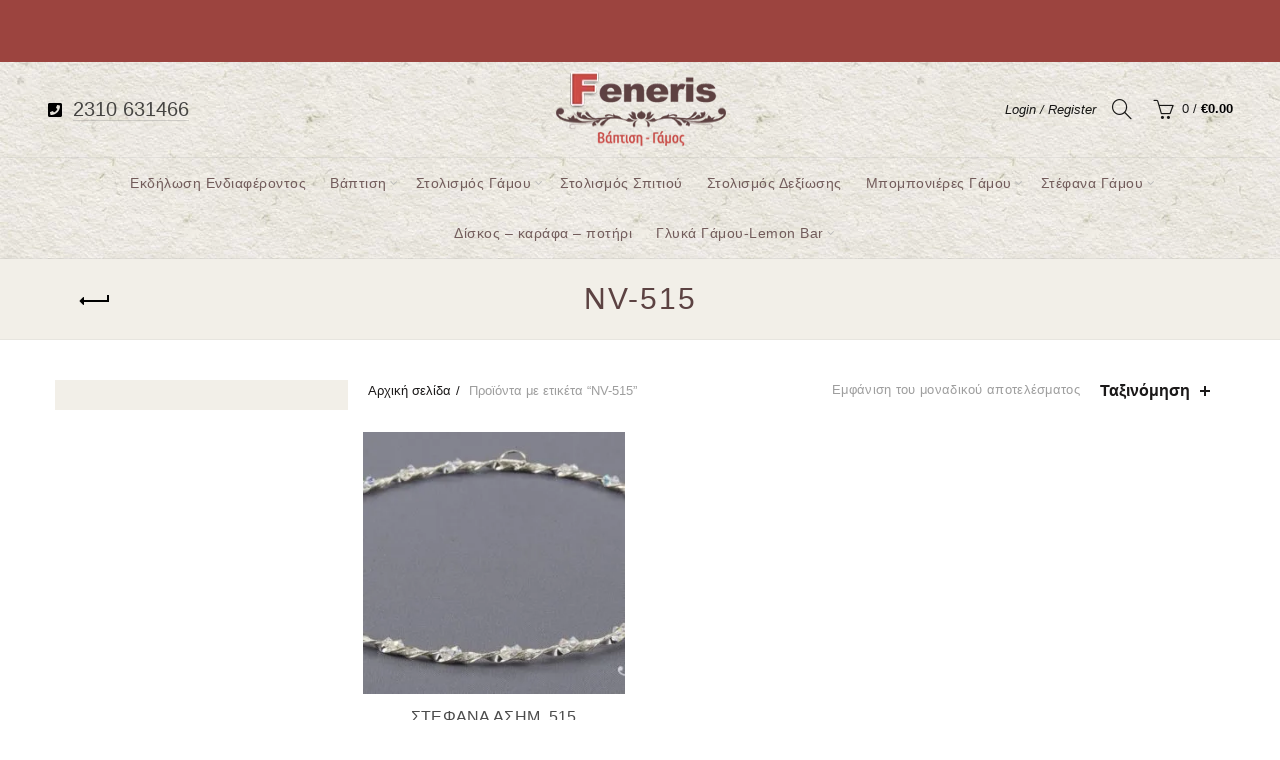

--- FILE ---
content_type: text/html; charset=UTF-8
request_url: https://fenerisevent.gr/product-tag/nv-515/
body_size: 34974
content:
<!DOCTYPE html><html lang="el"><head><script data-no-optimize="1">var litespeed_docref=sessionStorage.getItem("litespeed_docref");litespeed_docref&&(Object.defineProperty(document,"referrer",{get:function(){return litespeed_docref}}),sessionStorage.removeItem("litespeed_docref"));</script> <meta charset="UTF-8"><meta name="viewport" content="width=device-width, initial-scale=1.0, maximum-scale=1.0, user-scalable=no"><link rel="profile" href="http://gmpg.org/xfn/11"><link rel="pingback" href="https://fenerisevent.gr/xmlrpc.php"><meta name='robots' content='index, follow, max-image-preview:large, max-snippet:-1, max-video-preview:-1' /><title>NV-515 Archives - Στολισμοί Γάμου Θεσσαλονίκη</title><link rel="canonical" href="https://fenerisevent.gr/product-tag/nv-515/" /><meta property="og:locale" content="el_GR" /><meta property="og:type" content="article" /><meta property="og:title" content="NV-515 Archives - Στολισμοί Γάμου Θεσσαλονίκη" /><meta property="og:url" content="https://fenerisevent.gr/product-tag/nv-515/" /><meta property="og:site_name" content="Στολισμοί Γάμου Θεσσαλονίκη" /><meta name="twitter:card" content="summary_large_image" /> <script type="application/ld+json" class="yoast-schema-graph">{"@context":"https://schema.org","@graph":[{"@type":"CollectionPage","@id":"https://fenerisevent.gr/product-tag/nv-515/","url":"https://fenerisevent.gr/product-tag/nv-515/","name":"NV-515 Archives - Στολισμοί Γάμου Θεσσαλονίκη","isPartOf":{"@id":"https://fenerisevent.gr/#website"},"primaryImageOfPage":{"@id":"https://fenerisevent.gr/product-tag/nv-515/#primaryimage"},"image":{"@id":"https://fenerisevent.gr/product-tag/nv-515/#primaryimage"},"thumbnailUrl":"https://fenerisevent.gr/wp-content/uploads/2022/06/stefana-gamou-asimenia515.jpg","breadcrumb":{"@id":"https://fenerisevent.gr/product-tag/nv-515/#breadcrumb"},"inLanguage":"el"},{"@type":"ImageObject","inLanguage":"el","@id":"https://fenerisevent.gr/product-tag/nv-515/#primaryimage","url":"https://fenerisevent.gr/wp-content/uploads/2022/06/stefana-gamou-asimenia515.jpg","contentUrl":"https://fenerisevent.gr/wp-content/uploads/2022/06/stefana-gamou-asimenia515.jpg","width":1000,"height":548},{"@type":"BreadcrumbList","@id":"https://fenerisevent.gr/product-tag/nv-515/#breadcrumb","itemListElement":[{"@type":"ListItem","position":1,"name":"Home","item":"https://fenerisevent.gr/"},{"@type":"ListItem","position":2,"name":"NV-515"}]},{"@type":"WebSite","@id":"https://fenerisevent.gr/#website","url":"https://fenerisevent.gr/","name":"Βαπτιστικά Θεσσαλονίκη","description":"Είδη Γάμου - Φενέρης","publisher":{"@id":"https://fenerisevent.gr/#organization"},"potentialAction":[{"@type":"SearchAction","target":{"@type":"EntryPoint","urlTemplate":"https://fenerisevent.gr/?s={search_term_string}"},"query-input":{"@type":"PropertyValueSpecification","valueRequired":true,"valueName":"search_term_string"}}],"inLanguage":"el"},{"@type":"Organization","@id":"https://fenerisevent.gr/#organization","name":"Feneris","url":"https://fenerisevent.gr/","logo":{"@type":"ImageObject","inLanguage":"el","@id":"https://fenerisevent.gr/#/schema/logo/image/","url":"https://fenerisevent.gr/wp-content/uploads/2019/11/logo.png","contentUrl":"https://fenerisevent.gr/wp-content/uploads/2019/11/logo.png","width":330,"height":80,"caption":"Feneris"},"image":{"@id":"https://fenerisevent.gr/#/schema/logo/image/"}}]}</script> <link rel='dns-prefetch' href='//fonts.googleapis.com' /><link rel="alternate" type="application/rss+xml" title="Ροή RSS &raquo; Στολισμοί Γάμου Θεσσαλονίκη" href="https://fenerisevent.gr/feed/" /><link rel="alternate" type="application/rss+xml" title="Ροή Σχολίων &raquo; Στολισμοί Γάμου Θεσσαλονίκη" href="https://fenerisevent.gr/comments/feed/" /><link rel="alternate" type="application/rss+xml" title="Ροή για Στολισμοί Γάμου Θεσσαλονίκη &raquo; NV-515 Ετικέτα" href="https://fenerisevent.gr/product-tag/nv-515/feed/" /><style id="litespeed-ucss">.woocommerce form .form-row .required{visibility:visible}:root{--wvs-tick:url("data:image/svg+xml;utf8,%3Csvg filter='drop-shadow(0px 0px 2px rgb(0 0 0 / .8))' xmlns='http://www.w3.org/2000/svg'  viewBox='0 0 30 30'%3E%3Cpath fill='none' stroke='%23ffffff' stroke-linecap='round' stroke-linejoin='round' stroke-width='4' d='M4 16L11 23 27 7'/%3E%3C/svg%3E");--wvs-cross:url("data:image/svg+xml;utf8,%3Csvg filter='drop-shadow(0px 0px 5px rgb(255 255 255 / .6))' xmlns='http://www.w3.org/2000/svg' width='72px' height='72px' viewBox='0 0 24 24'%3E%3Cpath fill='none' stroke='%23ff0000' stroke-linecap='round' stroke-width='0.6' d='M5 5L19 19M19 5L5 19'/%3E%3C/svg%3E");--wvs-single-product-item-width:18px;--wvs-single-product-item-height:18px;--wvs-single-product-item-font-size:16px}html{-ms-text-size-adjust:100%}a{background-color:transparent}a:active,a:hover{outline:0}a img{border:0}button{overflow:visible}input::-moz-focus-inner{border:0;padding:0}input[type=checkbox]{-webkit-box-sizing:border-box;-moz-box-sizing:border-box;box-sizing:border-box;margin:4px 0 0;margin-top:1px ;line-height:normal}@media print{*,:after,:before{background:0 0!important;color:#000!important;-webkit-box-shadow:none!important;box-shadow:none!important;text-shadow:none!important}a,a:visited{text-decoration:underline}a[href]:after{content:" ("attr(href)")"}a[href^="#"]:after,a[href^="javascript:"]:after{content:""}img{page-break-inside:avoid;max-width:100%!important}h3,p{orphans:3;widows:3}h3{page-break-after:avoid}}*,:after,:before{-webkit-box-sizing:border-box;-moz-box-sizing:border-box;box-sizing:border-box}input{line-height:inherit}a:focus,input[type=checkbox]:focus{outline:5px auto -webkit-focus-ring-color;outline-offset:-2px}input[type=checkbox]:focus{outline:thin dotted}ul ul{margin-bottom:0}.container{margin-right:auto;margin-left:auto;padding-left:15px;padding-right:15px}@media (min-width:768px){.container{width:750px}}@media (min-width:992px){.container{width:970px}}@media (min-width:1200px){.container{width:1170px}}.row{margin-left:-15px;margin-right:-15px}.col-md-12,.col-md-3,.col-sm-12,.col-sm-3,.col-sm-4,.col-sm-6,.col-sm-9,.col-xs-12,.col-xs-6{position:relative;min-height:1px;padding-left:15px;padding-right:15px}.col-xs-12,.col-xs-6{float:left}.col-xs-12{width:100%}.col-xs-6{width:50%}@media (min-width:768px){.col-sm-12,.col-sm-3,.col-sm-4,.col-sm-6,.col-sm-9{float:left}.col-sm-12{width:100%}.col-sm-9{width:75%}.col-sm-6{width:50%}.col-sm-4{width:33.33333333%}.col-sm-3{width:25%}.col-sm-pull-9{right:75%}.col-sm-push-3{left:25%}}@media (min-width:992px){.col-md-12,.col-md-3{float:left}.col-md-12{width:100%}.col-md-3{width:25%}}label{max-width:100%}.clearfix:after,.clearfix:before,.container:after,.container:before,.row:after,.row:before{content:" ";display:table}.clearfix:after,.container:after,.row:after{clear:both}@-ms-viewport{width:device-width}.visible-lg-block,.visible-sm-block{display:none!important}@media (min-width:768px) and (max-width:991px){.visible-sm-block{display:block!important}}@media (min-width:1200px){.visible-lg-block{display:block!important}}:root{--basel-admin-bar-h:.001px}a,aside,div,footer,form,header,html,i,li,nav,span,u,ul{margin:0;padding:0;border:0;font:inherit;font-size:100%;vertical-align:baseline}body,h1,h3,h5,p{vertical-align:baseline}body{background-color:#fff;-webkit-font-smoothing:antialiased;overflow-x:hidden;line-height:1.6;font-size:14px}h1,h3,h5,p{font:inherit}p{margin:0 0 20px}body,h1,h3,h5,img,label,p{padding:0;border:0}img,p{font-size:100%}label{font:inherit}html{line-height:1;font-family:sans-serif;-webkit-text-size-adjust:100%;-webkit-tap-highlight-color:transparent}ul{list-style:none}body,button,img,input{font:inherit;margin:0}input{color:inherit}aside,footer,header,nav{display:block}i.fa:before{margin-left:1px;margin-right:1px}a{color:#202020;transition:all .2s;text-decoration:none}a:active,a:focus,a:hover{color:#000;outline:0;text-decoration:none}img,label{vertical-align:middle}label{display:block;font-size:14px;color:#1b1919;font-weight:400;margin:0 0 5px}.required{color:#e01020;font-size:16px;border:0}img{max-width:100%;height:auto}a[href^=tel]:hover{color:#000}.color-scheme-light .widget-title,.color-scheme-light a:hover,.color-scheme-light a[href^=tel],.color-scheme-light a[href^=tel]:hover,.color-scheme-light h5,.color-scheme-light ul li a:hover{color:#fff}h1,h3,h5{margin:0 0 20px;line-height:1.4}h1{font-size:28px}.footer-links i.fa.fa-mobile,h3{font-size:22px}h5{font-size:16px}.text-center{text-align:center}.color-scheme-light,.color-scheme-light p,.color-scheme-light ul li{color:rgba(255,255,255,.8)}.color-scheme-light a,.color-scheme-light ul li a{color:rgba(255,255,255,.9)}.color-scheme-dark{color:rgba(0,0,0,.7)}.basel-navigation a,.basel-navigation ul li,.basel-navigation ul li a,.color-scheme-dark a,.color-scheme-dark ul li,.color-scheme-dark ul li a{color:rgba(0,0,0,.8)}.basel-navigation a:hover,.basel-navigation ul li a:hover,.color-scheme-dark a:hover,.color-scheme-dark h1,.color-scheme-dark label,.color-scheme-dark ul li a:hover{color:#000}.clear{clear:both;width:100%}.basel-tooltip{text-align:center;position:relative}input[type=password],input[type=text]{width:100%;height:40px;border:1px solid rgba(129,129,129,.25);font-size:14px;line-height:18px;padding:0 10px;transition:border-color .5s;box-shadow:none;border-radius:0;-webkit-appearance:none;-moz-appearance:none;appearance:none}input[type=password]:focus,input[type=text]:focus{outline:0;border-color:rgba(0,0,0,.6);transition:border-color .4s;box-shadow:none}input[type=checkbox]{padding:0;margin-top:0;margin-right:5px;vertical-align:middle}.color-scheme-light ::-webkit-input-placeholder{color:rgba(255,255,255,.6)}.color-scheme-light ::-moz-placeholder{color:rgba(255,255,255,.6)}.color-scheme-light :-moz-placeholder{color:rgba(255,255,255,.6)}.color-scheme-light :-ms-input-placeholder{color:rgba(255,255,255,.6)}.btn{display:inline-block;text-align:center;font-size:14px;padding:10px 20px;line-height:18px;letter-spacing:.3px;border-radius:0;border:1px solid;transition:all .25s ease-in-out;background-color:#ececec;border-color:#ececec}.btn,.button{cursor:pointer}.button,button{display:inline-block;text-align:center;font-size:14px;padding:10px 20px;line-height:18px;letter-spacing:.3px;border-radius:0;border:1px solid;transition:all .25s ease-in-out}.btn:hover{background-color:#3e3e3e;border-color:#3e3e3e}.btn:hover,.button:hover,button:hover{color:#fff;text-decoration:none}.btn.btn-style-link,.btn.btn-style-link:hover{background-color:transparent;color:#6d6d6d;border-color:#b5b5b5}.btn.btn-style-link:hover{color:#3e3e3e;border-color:#3e3e3e}.btn:focus,.button:focus,button:focus{outline:0}button{cursor:pointer;-webkit-appearance:none;background:0 0}.basel-navigation{color:rgba(0,0,0,.7)}.basel-navigation .menu{line-height:1.3}.basel-navigation .menu>li>a{text-decoration:none;letter-spacing:.5px;text-transform:uppercase;transition:all .2s ease}.basel-navigation .menu>li>a:hover{text-decoration:none}.basel-navigation .menu>li .sub-menu-dropdown{background-position:bottom right;background-repeat:no-repeat;background-clip:border-box}.basel-navigation .menu>li.menu-item-design-default,.basel-navigation .menu>li.menu-item-has-children>a{position:relative}.basel-navigation .menu>li.menu-item-has-children>a:after{position:absolute;top:50%;margin-top:-7px;font-family:"basel-font";line-height:14px;font-weight:400}.basel-navigation .menu>li.menu-item-design-default .sub-menu-dropdown{position:absolute;left:0;padding-top:12px;padding-bottom:12px;z-index:300;visibility:hidden;opacity:0;transition:all .25s ease .1s}.basel-navigation .menu>li.menu-item-design-default .container{width:auto;padding:0}.basel-navigation .menu>li.menu-item-design-default ul li,.mobile-nav ul li{display:block;position:relative}.basel-navigation .menu>li.menu-item-design-default ul li a{display:inline-block;color:#3c3c3c;font-size:13px;text-decoration:none;transition:all .2s ease-in-out;font-weight:400;letter-spacing:0;text-transform:none;padding:5px 15px}.basel-navigation .menu>li.menu-item-design-default ul li:hover>a{margin-left:5px}.basel-navigation .menu>li.item-event-hover:hover>.sub-menu-dropdown{visibility:visible;opacity:1}.main-nav .menu{margin-left:-12px;margin-right:-12px}.main-nav .menu li{text-align:left}.main-nav .menu>li{display:inline-block;margin-left:-2px}.main-nav .menu>li>a{display:inline-block;font-size:14px;padding-left:13px;padding-right:13px;height:50px;line-height:50px;color:rgba(0,0,0,.9)}.main-nav .menu>li.menu-item-has-children,.woocommerce-breadcrumb a{margin-right:5px}.main-nav .menu>li.menu-item-has-children>a:after{content:"";right:1px;font-size:12px;color:#bbb}.main-nav .menu>li.menu-item-has-children:last-child{margin-right:0}.main-nav .menu>li .sub-menu-dropdown{top:70%;box-shadow:0 0 2px rgba(0,0,0,.1)}.main-nav .menu>li.item-event-hover:hover>.sub-menu-dropdown{top:100%}.main-nav.menu-center{text-align:center}.mobile-nav-from-left .mobile-nav{left:0;transform:translate3d(-270px,0,0)}.mobile-nav{width:270px;display:none;position:fixed;top:var(--basel-admin-bar-h);height:100%;overflow:hidden;overflow-y:scroll;background-color:#0c0c0c;z-index:500;transition:transform .3s ease}.mobile-nav ul li a{display:block;padding:12px 15px;font-size:16px;line-height:26px;overflow-x:hidden;letter-spacing:.3px;text-transform:uppercase;color:rgba(255,255,255,.8);border-bottom:1px solid rgba(92,92,92,.23)}.mobile-nav ul li a:hover{text-decoration:none;color:#fff}.mobile-nav ul li a:active{color:#fff;background-color:#3c3c3c}.mobile-nav ul li.menu-item-has-children>a{padding-right:43px}.mobile-nav .sub-menu-dropdown .container{width:auto;display:block;padding:0}.mobile-nav .sub-menu-dropdown ul{display:none;position:relative;background-color:#171717}.mobile-nav .sub-menu-dropdown ul:before{content:"律";font-family:"basel-font";position:absolute;bottom:100%;margin-bottom:4px;left:20px;font-size:30px;line-height:0;color:#171717}.mobile-nav .sub-menu-dropdown li a{font-size:14px}.mobile-nav .searchform{position:relative;padding:10px;border-bottom:2px solid rgba(92,92,92,.43)}.mobile-nav .searchform input[type=text]{background-color:rgba(255,255,255,.1);border:0;border:1px solid rgba(208,208,208,.09);padding:14px 50px 14px 18px;font-size:14px;color:#fff;height:48px}.mobile-nav .searchform ::-webkit-input-placeholder{color:rgba(255,255,255,.8)}.mobile-nav .searchform ::-moz-placeholder{color:rgba(255,255,255,.8)}.mobile-nav .searchform :-moz-placeholder{color:rgba(255,255,255,.8)}.mobile-nav .searchform :-ms-input-placeholder{color:rgba(255,255,255,.8)}.mobile-nav .searchform button{position:absolute;top:10px;right:10px;font-size:0;border:0;background-color:transparent;padding:0;width:50px;color:rgba(255,255,255,.8);text-align:center}.mobile-nav .searchform button:before{content:"";display:inline-block;line-height:48px;font-size:20px;font-family:"simple-line-icons"}.mobile-nav .search-results-wrapper .basel-scroll{position:relative;background-color:#0c0c0c}.mobile-nav .search-results-wrapper .basel-scroll .basel-scroll-content{max-height:60vh}.search-results-wrapper{text-align:left;position:relative}.search-results-wrapper .basel-scroll{position:absolute;top:100%;right:0;left:0;z-index:1000;background-color:#fff;-webkit-box-shadow:0 0 2px rgba(0,0,0,.1);box-shadow:0 0 2px rgba(0,0,0,.1)}.basel-scroll .basel-scroll-content{overflow:hidden;overflow-y:auto;-webkit-overflow-scrolling:touch;max-height:50vh;scrollbar-width:thin}.basel-scroll ::-webkit-scrollbar{width:2px}.basel-scroll ::-webkit-scrollbar-track{background-color:rgba(0,0,0,.05)}.basel-scroll ::-webkit-scrollbar-thumb{background-color:rgba(0,0,0,.7)}.mobile-nav .search-results-wrapper ::-webkit-scrollbar-track{background-color:rgba(255,255,255,.02)}.mobile-nav .search-results-wrapper ::-webkit-scrollbar-thumb{background-color:rgba(255,255,255,.1)}.basel-close-side{position:fixed;top:0;left:0;width:100%;height:100%;z-index:400;opacity:0;visibility:hidden;background-color:rgba(0,0,0,.7);transition:all .3s ease}.widget-title{color:#1b1919;position:relative;padding-bottom:4px}.widget-title:before{content:"";position:absolute;bottom:0;display:inline-block;width:30px;height:2px;background-color:rgba(0,0,0,.1)}.color-scheme-light .widget-title:before{background-color:rgba(255,255,255,.8)}.woocommerce-ordering.with-list .selected-order{font-weight:600}.website-wrapper{overflow:hidden;background-color:#fff;position:relative;transition:all .3s ease}.main-page-wrapper{padding-top:40px;margin-top:-40px;background:#fff}.site-content{margin-bottom:40px}.filter-widget li{margin-bottom:15px;color:rgba(0,0,0,.8)}.filter-widget li a{color:rgba(0,0,0,.9)}.filter-widget li:last-child{margin-bottom:0}.btn.btn-style-link{padding:0;border-top:none;border-left:none;border-right:none;text-transform:capitalize}.basel-close-sidebar-btn{display:none;flex:0 0 auto;padding:16px 20px;background-color:#000;text-align:right}.basel-close-sidebar-btn span{text-transform:uppercase;text-decoration:none;font-size:12px;letter-spacing:.6px;line-height:35px;position:relative;color:#fff;cursor:pointer;padding-right:21px}.basel-close-sidebar-btn span:after,.basel-close-sidebar-btn span:before{content:" ";position:absolute;right:0;top:50%;margin-top:-1px;width:15px;height:2px;display:inline-block;background-color:#fff;transition:background-color .2s ease-in-out,transform .2s ease-in-out,width .2s ease-in-out;transform:rotate(0deg)}.basel-close-sidebar-btn span:hover:after{transform:rotate(-45deg)}.basel-close-sidebar-btn span:hover:before{transform:rotate(45deg)}.login-form-footer{display:flex;flex-wrap:wrap;justify-content:space-between;flex-direction:row;align-items:center}.login-form-footer .lost_password,.login-form-footer .woocommerce-form-login__rememberme{margin-bottom:10px;font-size:14px;font-weight:400}.login-form-footer .woocommerce-form-login__rememberme{order:1;margin-right:10px}.login-form-footer .lost_password{order:2}.login-form-footer .lost_password:before{content:"";display:inline-block;margin-top:-2px;margin-right:7px;vertical-align:middle;font-family:"simple-line-icons"}.login-form-footer .lost_password:hover,.right-column .header-links li a:hover,.woocommerce-breadcrumb a:hover{text-decoration:none}.login .button{width:100%;margin-top:10px;border:2px solid #000;background-color:transparent;color:#000}.login .button:hover{background-color:#333;border-color:#333;color:#fff}.login>:last-child{margin-bottom:0}@media (max-width:1024px){.basel-close-side{top:-150px;height:calc(100vh + 300px)}.mobile-nav{z-index:99999;display:inline-block}}@media (max-width:991px){body,html{max-width:100%}}@font-face{font-display:swap;font-family:vcpb-plugin-icons;src:url(/wp-content/plugins/js_composer/assets/fonts/vc_icons_v2/fonts/vcpb-plugin-icons.eot?f6ud62);src:url(/wp-content/plugins/js_composer/assets/fonts/vc_icons_v2/fonts/vcpb-plugin-icons.eot?f6ud62#iefix)format("embedded-opentype"),url(/wp-content/plugins/js_composer/assets/fonts/vc_icons_v2/fonts/vcpb-plugin-icons.ttf?f6ud62)format("truetype"),url(/wp-content/plugins/js_composer/assets/fonts/vc_icons_v2/fonts/vcpb-plugin-icons.woff?f6ud62)format("woff"),url(/wp-content/plugins/js_composer/assets/fonts/vc_icons_v2/fonts/vcpb-plugin-icons.svg?f6ud62#vcpb-plugin-icons)format("svg");font-weight:400;font-style:normal}.vc_separator .vc_icon_element:not(.vc_icon_element-have-style)+h4{padding-left:0}@font-face{font-display:swap;font-family:vc_grid_v1;src:url(/wp-content/plugins/js_composer/assets/fonts/vc_grid/vc_grid_v1.eot?-9hbgac);src:url(/wp-content/plugins/js_composer/assets/fonts/vc_grid/vc_grid_v1.eot?#iefix-9hbgac)format("embedded-opentype"),url(/wp-content/plugins/js_composer/assets/fonts/vc_grid/vc_grid_v1.woff?-9hbgac)format("woff"),url(/wp-content/plugins/js_composer/assets/fonts/vc_grid/vc_grid_v1.ttf?-9hbgac)format("truetype"),url(/wp-content/plugins/js_composer/assets/fonts/vc_grid/vc_grid_v1.svg?-9hbgac#vc_grid_v1)format("svg");font-weight:400;font-style:normal}.fa.fa-map-marker:before{content:""}.fa.fa-facebook,.fa.fa-instagram,.fa.fa-pinterest,.fa.fa-youtube{font-family:"Font Awesome 5 Brands";font-weight:400}.fa.fa-facebook:before{content:""}.fa.fa-mobile:before{content:""}.fa{-moz-osx-font-smoothing:grayscale;-webkit-font-smoothing:antialiased;display:inline-block;font-style:normal;font-variant:normal;text-rendering:auto;line-height:1;font-family:"Font Awesome 5 Free";font-weight:900}.fa-envelope:before{content:""}.fa-facebook:before{content:""}.fa-instagram:before{content:""}.fa-map-marker:before{content:""}.fa-mobile:before{content:""}.fa-phone:before{content:""}.fa-phone-square:before{content:""}.fa-pinterest:before{content:""}.fa-search:before{content:""}.fa-youtube:before{content:""}@font-face{font-display:swap;font-family:"Font Awesome 5 Brands";font-style:normal;font-weight:400;font-display:auto;src:url(/wp-content/plugins/js_composer/assets/lib/bower/font-awesome/webfonts/fa-brands-400.eot);src:url(/wp-content/plugins/js_composer/assets/lib/bower/font-awesome/webfonts/fa-brands-400.eot?#iefix)format("embedded-opentype"),url(/wp-content/plugins/js_composer/assets/lib/bower/font-awesome/webfonts/fa-brands-400.woff2)format("woff2"),url(/wp-content/plugins/js_composer/assets/lib/bower/font-awesome/webfonts/fa-brands-400.woff)format("woff"),url(/wp-content/plugins/js_composer/assets/lib/bower/font-awesome/webfonts/fa-brands-400.ttf)format("truetype"),url(/wp-content/plugins/js_composer/assets/lib/bower/font-awesome/webfonts/fa-brands-400.svg#fontawesome)format("svg")}@font-face{font-display:swap;font-family:"Font Awesome 5 Free";font-style:normal;font-weight:400;font-display:auto;src:url(/wp-content/plugins/js_composer/assets/lib/bower/font-awesome/webfonts/fa-regular-400.eot);src:url(/wp-content/plugins/js_composer/assets/lib/bower/font-awesome/webfonts/fa-regular-400.eot?#iefix)format("embedded-opentype"),url(/wp-content/plugins/js_composer/assets/lib/bower/font-awesome/webfonts/fa-regular-400.woff2)format("woff2"),url(/wp-content/plugins/js_composer/assets/lib/bower/font-awesome/webfonts/fa-regular-400.woff)format("woff"),url(/wp-content/plugins/js_composer/assets/lib/bower/font-awesome/webfonts/fa-regular-400.ttf)format("truetype"),url(/wp-content/plugins/js_composer/assets/lib/bower/font-awesome/webfonts/fa-regular-400.svg#fontawesome)format("svg")}@font-face{font-display:swap;font-family:"Font Awesome 5 Free";font-style:normal;font-weight:900;font-display:auto;src:url(/wp-content/plugins/js_composer/assets/lib/bower/font-awesome/webfonts/fa-solid-900.eot);src:url(/wp-content/plugins/js_composer/assets/lib/bower/font-awesome/webfonts/fa-solid-900.eot?#iefix)format("embedded-opentype"),url(/wp-content/plugins/js_composer/assets/lib/bower/font-awesome/webfonts/fa-solid-900.woff2)format("woff2"),url(/wp-content/plugins/js_composer/assets/lib/bower/font-awesome/webfonts/fa-solid-900.woff)format("woff"),url(/wp-content/plugins/js_composer/assets/lib/bower/font-awesome/webfonts/fa-solid-900.ttf)format("truetype"),url(/wp-content/plugins/js_composer/assets/lib/bower/font-awesome/webfonts/fa-solid-900.svg#fontawesome)format("svg")}[class*=screen-reader]{position:absolute!important;clip:rect(1px 1px 1px 1px);clip:rect(1px,1px,1px,1px)}.woocommerce .form-row-wide,.woocommerce-page .form-row-wide{clear:both}.woocommerce-breadcrumb a:after{content:"/";margin-left:5px}.woocommerce-breadcrumb a:first-child:before{font-family:"basel-font";margin-right:5px}.woocommerce-breadcrumb{font-size:13px;line-height:20px;display:inline-block;color:#9e9e9e;vertical-align:middle}.woocommerce-breadcrumb a{color:#1b1919;text-decoration:none;font-style:normal}.amount,.price{color:#949494}.color-scheme-dark .amount{color:#000}.basel-back-btn,.basel-shop-loader:after{display:inline-block;vertical-align:middle}.basel-back-btn{line-height:40px;width:50px;font-size:0;text-decoration:none}.basel-back-btn>span{width:25px;height:2px;line-height:2px;position:relative;display:inline-block;background-color:#000;transition:all .25s ease}.basel-back-btn>span:before{content:"慄";font-family:"basel-font";position:absolute;left:-4px;top:0;font-size:14px;line-height:3px;color:#000}.basel-back-btn>span:after{content:"";position:absolute;top:-5px;right:-1px;width:2px;height:7px;line-height:0;background-color:#000}.basel-back-btn:hover>span{width:35px}.products{transition:all .2s ease}.basel-shop-loader{display:none}.basel-shop-loader:after{content:" ";width:34px;height:34px;border:2px solid #000;border-radius:50%;border-left-color:transparent!important;border-right-color:transparent!important}.basel-shop-loader:not(.hidden-loader){position:fixed;top:50%;left:50%;margin-top:-17px}.basel-active-filters{margin-top:-15px;margin-bottom:15px;min-height:1px}.shop-loop-head{margin-bottom:20px;margin-top:-10px;text-align:right;line-height:20px;padding:10px 0 0;vertical-align:middle;width:100%}.shop-loop-head:after,.title-shop .nav-shop:after{content:"";clear:both;display:block}.shop-loop-head .woocommerce-breadcrumb{float:left;margin-bottom:10px}.shop-loop-head .woocommerce-result-count{font-size:13px;letter-spacing:.3px;color:#9e9e9e;display:inline-block;margin-bottom:10px;line-height:20px;vertical-align:middle}.shop-loop-head .basel-filter-buttons{display:inline-block;margin-left:20px;margin-bottom:10px;line-height:19px;vertical-align:middle}.shop-loop-head .basel-filter-buttons .open-filters{display:inline-block;font-size:16px;font-weight:700;color:#1b1919;position:relative;padding-right:20px;text-decoration:none}.shop-loop-head .basel-filter-buttons .open-filters:after,.shop-loop-head .basel-filter-buttons .open-filters:before{content:" ";width:10px;height:2px;position:absolute;right:0;top:9px;display:inline-block;background-color:#1b1919;transition:all .2s ease-in-out}.shop-loop-head .basel-filter-buttons .open-filters:before{transform:rotate(-90deg)}.shop-loop-head .basel-filter-buttons .open-filters:hover:after{transform:translateX(-6px) rotate(50deg)}.shop-loop-head .basel-filter-buttons .open-filters:hover:before{transform:rotate(-50deg)}.title-shop{border:0}.title-shop.title-design-centered{text-align:center}.title-shop.title-design-centered .nav-shop .entry-title{float:none;margin-left:0}.title-shop.title-design-centered :is(.basel-back-btn+.entry-title,.basel-back-btn+.entry-title+.basel-show-categories+.basel-product-categories,.basel-back-btn+.basel-show-categories+.basel-product-categories){padding-left:50px;padding-right:50px}.title-shop .nav-shop{position:relative}.title-shop .nav-shop .entry-title{float:right;text-transform:uppercase;margin-top:0;margin-bottom:0;margin-left:20px;letter-spacing:2px;line-height:50px}.title-shop .basel-back-btn{position:absolute;top:50%;margin-top:-18px;left:0}.product-title a{letter-spacing:.3px;text-decoration:none}@media (max-width:991px){.title-shop .basel-back-btn{margin-top:0;top:10px}.shop-loop-head{text-align:center;margin-top:-20px;display:flex;flex-direction:row;flex-wrap:wrap;align-items:center;justify-content:space-between}.shop-loop-head .basel-filter-buttons{margin-left:0;display:block;order:1}.shop-loop-head .woocommerce-breadcrumb{float:none;display:block}.shop-loop-head .woocommerce-result-count{display:none}}@media (max-width:768px){.basel-shop-loader:not(.hidden-loader){margin-left:-17px!important}}.topbar-wrapp{width:100%;font-size:13px;letter-spacing:.3px;position:relative;border-bottom:1px solid rgba(0,0,0,.05);z-index:351}.topbar-wrapp.color-scheme-light{border-bottom:none}.topbar-wrapp.color-scheme-light .top-bar-left{color:rgba(255,255,255,.9)}.topbar-content{display:table;width:100%}.top-bar-left,.topbar-content:before{display:table-cell;vertical-align:middle}.topbar-content:before{content:""}.top-bar-left{overflow:hidden;line-height:21px}.top-bar-right{display:table-cell;vertical-align:top}.topbar-menu{float:right}@media (max-width:991px){.topbar-wrapp .topbar-menu{display:none}.topbar-wrapp .top-bar-left{text-align:center}}.main-header{width:100%;margin-bottom:40px;z-index:350}.main-header .wrapp-header{display:table;width:100%}.main-header .main-nav,.main-header .right-column,.main-header .site-logo,.main-header .widgetarea-head{display:table-cell;vertical-align:middle}.main-header .right-column{padding-left:15px}.main-header .site-logo{padding-right:15px;overflow:hidden}.main-header .site-logo img{padding-bottom:10px;padding-top:10px;perspective:800px;-webkit-perspective:800px;backface-visibility:hidden;-webkit-backface-visibility:hidden}.main-header .widgetarea-head{padding:10px 15px}.main-header.header-logo-center{border-bottom:none}.header-full-width .main-header .navigation-wrap>.container,.header-full-width .main-header>.container,.header-full-width .topbar-wrapp>.container{width:95%}.navigation-wrap{border-top:1px solid rgba(168,168,168,.2);border-bottom:1px solid rgba(168,168,168,.2);position:relative}.sticky-header-clone .main-header .switch-logo-enable .basel-sticky-logo{display:none}.header-logo-center .main-nav{display:block}.header-logo-center .widgetarea-head{padding-left:0}.header-logo-center .site-logo{padding-left:15px;text-align:center}.right-column{text-align:right}.right-column .search-button{position:relative}.right-column .search-button a,.shopping-cart>a{display:inline-block;text-align:center}.right-column .search-button a i:before{display:inline-block;width:30px;height:30px;font-size:20px;line-height:30px}.right-column .header-links{position:relative;height:30px;line-height:30px}.right-column .header-links li{display:inline-block;margin-left:-2px}.right-column .header-links li a{padding-top:1px;padding-bottom:1px;position:relative;font-style:italic;font-size:13px}.right-column .header-links li a:after{content:" ";position:absolute;right:0;bottom:0;width:0;height:1px;background-color:#919191;transition:width .2s ease}.right-column .header-links li a:hover:after{width:100%;left:0}.right-column .header-links li:after{content:"/";line-height:0;display:inline-block;padding:7px}.right-column .header-links li:last-child:after{content:none}.basel-search-dropdown .basel-search-wrapper .basel-search-inner .basel-close-search,.basel-search-dropdown .basel-search-wrapper .basel-search-inner form label,.right-column .mobile-nav-icon{display:none}.right-column>div{display:inline-block;margin-left:10px;vertical-align:middle}.right-column>div>a{display:block;line-height:1}.right-column>div ul li a,.right-column>div>a{color:rgba(0,0,0,.9)}.right-column>div:first-child{margin-left:0}.mobile-nav-icon{width:30px;height:30px;line-height:30px;text-align:center;cursor:pointer;display:none}.mobile-nav-icon .basel-burger{position:relative;margin-top:4px;margin-bottom:4px;display:inline-block;width:18px;height:2px;background-color:rgba(0,0,0,.8);transition:all .25s ease-in-out}.mobile-nav-icon .basel-burger::after,.mobile-nav-icon .basel-burger::before{display:inline-block;width:18px;height:2px;background-color:rgba(0,0,0,.8);transition:all .25s ease-in-out;position:absolute;content:"";left:0}.mobile-nav-icon .basel-burger::before{top:-6px}.mobile-nav-icon .basel-burger::after{top:6px}.shopping-cart{position:relative}.shopping-cart>a:before,.shopping-cart>a>span{display:inline-block;vertical-align:middle;line-height:30px}.shopping-cart>a:before{content:"梁";font-family:"basel-font";font-size:20px;height:30px;width:30px}.shopping-cart>a>span{font-size:13px}.shopping-cart>a>span:not(.basel-cart-totals){display:none}.shopping-cart>a .amount{font-weight:700}.shopping-cart>a:hover{text-decoration:none}.icons-design-line .search-button a i:before,.login-form-side .register-question:before{content:"";font-family:"Simple-Line-Icons";font-weight:400}.icons-design-line .shopping-cart>a:before{content:"";font-family:"Simple-Line-Icons"}.cart-widget-side,.login-form-side{position:fixed;top:var(--basel-admin-bar-h);bottom:0;right:0;width:340px;display:none;overflow:auto;background-color:#fff;z-index:500;transform:translate3d(340px,0,0);transition:transform .3s ease}.cart-widget-side .widget-heading,.login-form-side .widget-heading{margin-bottom:20px;padding:28px 20px;background-color:#000;display:flex;flex-direction:row;flex-wrap:wrap;align-items:center;justify-content:space-between}.cart-widget-side .widget-heading .widget-close,.cart-widget-side .widget-heading .widget-title,.login-form-side .widget-heading .widget-close,.login-form-side .widget-heading .widget-title{vertical-align:middle;display:inline-block;color:#fff}.cart-widget-side .widget-heading .widget-close,.login-form-side .widget-heading .widget-close{position:relative;text-transform:uppercase;text-decoration:none;font-size:12px;letter-spacing:.6px;line-height:35px;cursor:pointer;padding-right:21px}.cart-widget-side .widget-heading .widget-close:after,.cart-widget-side .widget-heading .widget-close:before,.login-form-side .widget-heading .widget-close:after,.login-form-side .widget-heading .widget-close:before{content:" ";position:absolute;right:0;top:50%;margin-top:-1px;width:15px;height:2px;display:inline-block;background-color:#fff;transition:background-color .2s ease-in-out,transform .2s ease-in-out,width .2s ease-in-out;transform:rotate(0deg)}.cart-widget-side .widget-heading .widget-close:hover:after,.login-form-side .widget-heading .widget-close:hover:after{transform:rotate(-45deg)}.cart-widget-side .widget-heading .widget-close:hover:before,.login-form-side .widget-heading .widget-close:hover:before{transform:rotate(45deg)}.cart-widget-side .widget-heading .widget-title,.login-form-side .widget-heading .widget-title{letter-spacing:.6px;margin-bottom:0;padding-bottom:0;font-size:24px}.cart-widget-side .widget-heading .widget-title:before,.login-form-side .widget-heading .widget-title:before{content:none}.cart-widget-side .widget_shopping_cart{padding:0 20px 20px}.login-form-side .register-question,.login-form-side .woocommerce-form-login{padding-bottom:20px;margin-left:20px;margin-right:20px;border-bottom-width:1px;border-style:solid;border-color:#e2e2e2}.login-form-side .register-question{padding-top:20px;text-align:center}.login-form-side .register-question:before{content:"";display:block;color:rgba(135,135,135,.15);font-size:54px;line-height:54px;margin-bottom:15px}.login-form-side .create-account-text{display:block;font-size:14px;font-weight:600;margin-bottom:15px}.basel-search-dropdown .basel-search-wrapper{padding-top:15px;position:absolute;top:50%!important;right:-24px;visibility:hidden;opacity:0;z-index:600;transition:all .25s ease-in-out}.basel-search-dropdown .basel-search-wrapper .basel-search-inner{background-color:#f7f7f7;z-index:1;padding:20px;width:315px;box-shadow:0 0 2px rgba(0,0,0,.1)}.basel-search-dropdown .basel-search-wrapper .basel-search-inner form{position:relative;text-align:center}.basel-search-dropdown .basel-search-wrapper .basel-search-inner form>div{display:flex;justify-content:center;-webkit-display:flex}.basel-search-dropdown .basel-search-wrapper .basel-search-inner form input[type=text]{border:1px solid rgba(131,131,131,.2);background-color:#fff;box-shadow:none;border-right:0;max-width:185px;color:#7c7c7c;transition:all .15s ease}.basel-search-dropdown .basel-search-wrapper .basel-search-inner form button{margin-left:-3px;color:#fff}.basel-search-dropdown .basel-search-wrapper .basel-search-inner form button:hover{opacity:.8;color:#fff;text-decoration:none}.basel-search-dropdown .basel-search-wrapper .basel-search-inner form ::-webkit-input-placeholder{color:rgba(0,0,0,.4)}.basel-search-dropdown .basel-search-wrapper .basel-search-inner form ::-moz-placeholder{color:rgba(0,0,0,.4)}.basel-search-dropdown .basel-search-wrapper .basel-search-inner form :-moz-placeholder{color:rgba(0,0,0,.4)}.basel-search-dropdown .basel-search-wrapper .basel-search-inner form :-ms-input-placeholder{color:rgba(0,0,0,.4)}.basel-search-dropdown:hover>.basel-search-wrapper{visibility:visible;opacity:1;top:100%!important}.basel-ajax-search-on .basel-search-dropdown .basel-search-wrapper{top:50%!important;visibility:hidden;opacity:0}.basel-ajax-search-on .basel-search-dropdown>a i:before{transition:opacity .1s ease-in-out 0s}.basel-ajax-search-on .basel-search-dropdown>a:after,.basel-ajax-search-on .basel-search-dropdown>a:before{content:" ";width:20px;height:1px;position:absolute;left:7px;top:15px;opacity:0;visibility:hidden;display:inline-block;perspective:800px;-webkit-perspective:800px;backface-visibility:hidden;-webkit-backface-visibility:hidden;background-color:rgba(0,0,0,.8);transition:all 0s ease-in-out}@media (max-width:1024px){:is(.cart-widget-side,.login-form-side){z-index:99999}}@media (max-width:991px){.mobile-nav-icon,.right-column .mobile-nav-icon{display:inline-block}.right-column .header-links{display:none}.right-column .shopping-cart.basel-cart-design-1>a{position:relative;text-align:center}.right-column .shopping-cart.basel-cart-design-1>a .basel-cart-totals{display:inline}.right-column .shopping-cart.basel-cart-design-1>a .basel-cart-number{padding:0;margin-left:0;font-size:10px;width:15px;height:15px;line-height:15px;text-align:center;border-radius:50%;background-color:#f7f7f7;color:#7e7e7e;position:absolute;top:-2px;left:19px}.right-column .shopping-cart.basel-cart-design-1>a .basel-cart-subtotal{margin-left:2px;font-size:12px}.right-column .shopping-cart.basel-cart-design-1>a .basel-cart-subtotal,.right-column .shopping-cart.basel-cart-design-1>a .subtotal-divider{display:none}.main-header:not(.header-menu-top) .site-logo img{max-width:100%}.main-header .right-column,.main-header .site-logo{width:50%}.main-header .main-nav,.main-header .navigation-wrap,.main-header .widgetarea-head{display:none}.main-header.header-logo-center .site-logo{padding-left:0;text-align:left}}@media (max-width:768px){.header-full-width .main-header .navigation-wrap>.container,.header-full-width .main-header>.container,.header-full-width .topbar-wrapp>.container{width:100%}}@media (max-width:480px){.main-header .right-column{padding-left:0}.main-header .site-logo{padding-right:5px}.right-column .search-button{margin-left:0}.cart-widget-side,.login-form-side{width:300px}.cart-widget-side .widget-heading .widget-title,.login-form-side .widget-heading .widget-title{font-size:18px}}.page-title{width:100%;border-bottom:1px solid rgba(168,168,168,.15);position:relative;margin-top:-40px;margin-bottom:40px}.page-title .entry-title,.page-title h1{margin-bottom:0;text-transform:uppercase}.title-size-small{padding:15px 0}.title-size-small .entry-title,.title-size-small h1{font-size:36px}@media (max-width:768px){.title-size-small{padding:10px 0}}.basel-show-sidebar-btn{display:none;float:left;align-items:center;vertical-align:middle;font-size:16px;font-weight:700;color:#1b1919;text-transform:capitalize;cursor:pointer;margin-right:20px;margin-bottom:10px}.basel-show-sidebar-btn span:not(.basel-side-bar-icon){vertical-align:middle}.basel-show-sidebar-btn .basel-side-bar-icon{position:relative;margin-top:4px;margin-bottom:4px;vertical-align:middle;margin-right:7px;display:inline-block;width:18px;height:2px;background-color:rgba(0,0,0,.8);transition:all .25s ease-in-out}.basel-show-sidebar-btn .basel-side-bar-icon::after,.basel-show-sidebar-btn .basel-side-bar-icon::before{display:inline-block;width:18px;height:2px;background-color:rgba(0,0,0,.8);transition:all .25s ease-in-out;position:absolute;content:"";left:0}.basel-show-sidebar-btn .basel-side-bar-icon::before{top:-6px}.basel-show-sidebar-btn .basel-side-bar-icon::after{top:6px}.basel-show-sidebar-btn:hover .basel-side-bar-icon,.basel-show-sidebar-btn:hover .basel-side-bar-icon:after,.basel-show-sidebar-btn:hover .basel-side-bar-icon:before{background-color:#000}.basel-show-sidebar-btn:hover .basel-side-bar-icon:before{width:12px}.basel-show-sidebar-btn:hover .basel-side-bar-icon:after{width:10px}@media (max-width:768px){.offcanvas-sidebar-mobile .shop-content-area:not(.col-sm-12),.offcanvas-sidebar-mobile .site-content:not(.col-sm-12){width:100%;left:0}.offcanvas-sidebar-mobile .shop-content-area:not(.col-sm-12) .shop-loop-head{display:block;text-align:right}.offcanvas-sidebar-mobile .shop-content-area:not(.col-sm-12) .shop-loop-head .woocommerce-breadcrumb{display:flex;justify-content:center;flex-wrap:wrap;border-bottom-width:1px;border-style:solid;border-color:rgba(0,0,0,.1);margin-bottom:20px;padding-bottom:20px;width:100%}.offcanvas-sidebar-mobile .shop-content-area:not(.col-sm-12) .woocommerce-result-count{display:none}.offcanvas-sidebar-mobile .shop-content-area:not(.col-sm-12) .basel-show-sidebar-btn{display:inline-flex}.offcanvas-sidebar-mobile .shop-content-area:not(.col-sm-12) .basel-active-filters{margin-top:0}.offcanvas-sidebar-mobile .shop-content-area:not(.col-sm-12) .basel-active-filters:before{content:" ";display:table;clear:both}.offcanvas-sidebar-mobile .sidebar-container{position:fixed;width:300px;top:0;bottom:0;left:0;display:flex;flex-direction:column;overflow:hidden;background-color:#fff;z-index:99999;padding-left:0;padding-right:0;margin-bottom:0;transition:transform .25s ease;transform:translate3d(-300px,0,0)}.offcanvas-sidebar-mobile .sidebar-container .widget-area{padding-top:30px;padding-bottom:30px}.offcanvas-sidebar-mobile .sidebar-container .basel-close-sidebar-btn{display:block;height:67px}.offcanvas-sidebar-mobile .sidebar-container>.basel-scroll{position:absolute;top:67px;right:0;bottom:0;left:0;overflow:hidden}.offcanvas-sidebar-mobile .sidebar-container .basel-sidebar-content{position:absolute;top:0;right:0;bottom:0;left:0;overflow:scroll;overflow-x:hidden}.offcanvas-sidebar-mobile .sidebar-container .basel-sidebar-content:focus{outline:0}}.filters-area{display:none;margin-bottom:35px;color:rgba(0,0,0,.8);background-color:#f9f9f9;padding-top:30px;padding-left:30px;padding-right:30px}.filters-inner-area>div:nth-of-type(4n+1){clear:both}.filter-widget{margin-bottom:30px}@media (max-width:991px){.filters-inner-area>div:nth-of-type(4n+1){clear:none}.filters-inner-area>div:nth-of-type(2n+1){clear:both}}.product-grid-item{margin-bottom:50px;text-align:center}.product-grid-item .product-element-top{margin-bottom:10px}.product-grid-item .product-element-top>a{display:block}.product-grid-item .product-element-top:after{content:" ";width:40px;height:40px;display:inline-block;vertical-align:middle;border:2px solid rgba(0,0,0,.8);border-radius:50%;border-left-color:transparent!important;border-right-color:transparent!important;position:absolute;top:50%;left:50%;margin-left:-20px;margin-top:-20px;opacity:0;visibility:hidden}.product-grid-item .product-title{margin-bottom:10px;text-align:center;font-family:unset}.product-grid-item .product-title a{font-size:15px;display:inline-block}.product-grid-item .price{display:block;font-size:16px;text-align:center;margin-bottom:0}.basel-buttons{position:absolute;top:0;right:0;z-index:1}.basel-buttons .quick-view,.min-footer p{margin-bottom:0}.basel-buttons .quick-view>a{display:block;font-size:0;width:35px;height:35px;text-align:center;line-height:35px;letter-spacing:0;color:rgba(0,0,0,.9);text-decoration:none;text-transform:none}.basel-buttons .quick-view>a:focus{outline:0}.basel-buttons .quick-view>a:before{content:"";display:inline-block;font-size:18px;font-family:"Simple-Line-Icons"}.product-grid-item:not(.basel-hover-base) .quick-view{visibility:hidden;opacity:0;transform:scale(0);transition:all .25s ease-in-out}.product-grid-item:not(.basel-hover-base):hover .product-element-top .quick-view{opacity:1;visibility:visible;transform:scale(1)}.add_to_cart_button{text-align:center;position:relative}.add_to_cart_button:after{position:absolute;top:50%;margin-top:-9px;right:0;visibility:hidden;opacity:0;content:" ";width:15px;height:15px;display:inline-block;vertical-align:middle;border:1px solid #000;border-radius:50%;border-left-color:transparent!important;border-right-color:transparent!important;transition:right .2s ease-in-out,opacity .25s ease-in-out}@media (max-width:768px){.product-grid-item{margin-bottom:30px}.product-grid-item:not(.basel-hover-base) .product-element-top .quick-view{opacity:1;visibility:visible;transform:none}.basel-hover-standard .swatches-wrapper{transform:none}.products{margin-left:-5px;margin-right:-5px}.products .product-grid-item{padding-left:5px;padding-right:5px;margin-bottom:30px}}.basel-hover-standard .product-element-top{position:relative;overflow:hidden;backface-visibility:hidden;-webkit-backface-visibility:hidden}.basel-hover-standard .product-title a{font-size:16px}.basel-hover-standard .price{color:#212121;font-weight:600}.basel-hover-standard .amount{color:#212121}.basel-hover-standard .swatches-wrapper{position:absolute;bottom:0;left:0;right:0;background-color:rgba(0,0,0,.8);backface-visibility:hidden;-webkit-backface-visibility:hidden;perspective:800px;-webkit-perspective:800px;transform:translateY(100%);transition:all .25s ease}.basel-hover-standard .btn-add{margin-top:12px}.basel-hover-standard .btn-add>a{font-size:12px;line-height:16px;padding:9px 14px;border-width:2px;font-weight:600;color:#fff}.basel-hover-standard .btn-add>a:hover{opacity:.8;color:#fff;text-decoration:none}.basel-hover-standard .btn-add>a:after{border-color:#fff}.basel-hover-standard:hover .swatches-wrapper{transform:translateY(0)}.pswp__button::-moz-focus-inner,button::-moz-focus-inner{padding:0;border:0}.footer-container{width:100%}.footer-container .widget-area{padding:50px 0 20px}.footer-container .footer-column,.footer-container .footer-widget{margin-bottom:30px}.footer-container .footer-widget:last-child,.footer-container ul li:last-child{margin-bottom:0}.footer-container ul{list-style:none;line-height:1}.footer-container ul li{margin-bottom:15px}.footer-container.color-scheme-light,.footer-container.color-scheme-light a,.footer-container.color-scheme-light p,.footer-container.color-scheme-light ul li a{color:rgba(255,255,255,.6)}.footer-container.color-scheme-light a:hover,.footer-container.color-scheme-light ul li a:hover{color:#fff}.footer-container.color-scheme-light ul li{color:rgba(255,255,255,.6);border-color:rgba(255,255,255,.1)}.footer-container.color-scheme-light .main-footer+.copyrights-wrapper .min-footer{border-top:1px solid rgba(255,255,255,.1);border-top:1px solid #fff}.min-footer{display:table;width:100%;padding:20px 0;line-height:1.6}.min-footer .col-left{display:table-cell;vertical-align:middle;width:50%;text-align:left}.copyrights-centered .min-footer>div{display:block;text-align:center;width:100%;margin-top:15px}.copyrights-centered .min-footer>div:first-child{margin-top:0}.main-footer+.copyrights-wrapper .min-footer{border-top:1px solid rgba(124,124,124,.2)}@media (max-width:991px){.copyrights-wrapper .min-footer>div{display:block;text-align:center;width:100%;margin-bottom:10px}.copyrights-wrapper .min-footer>div:last-child{margin-bottom:0}}.widget_text .social-icons{padding-left:0;margin-bottom:0}.widget_text .social-icons li{margin:5px 5px 0}.widget_text .social-icons li:before{content:none}.social-icons{display:block}.social-icons a{color:rgba(0,0,0,.6)}.social-icons a:hover{color:rgba(0,0,0,.8)}.social-icons li{display:inline-block;margin:5px 5px 0;padding:0}.social-icons li a{font-size:0}.social-icons li i{font-size:18px}.social-icons li:first-child{margin-left:0;padding-left:0}.social-icons li:last-child{margin-right:0;padding-right:0}.pswp,.pswp__bg{-webkit-backface-visibility:hidden}.pswp{z-index:1500;display:none;overflow:hidden;outline:0;-webkit-text-size-adjust:100%;touch-action:none}.pswp__bg{background:#000;opacity:0;transition:opacity 333ms cubic-bezier(.4,0,.22,1);will-change:opacity}.pswp__scroll-wrap{overflow:hidden}.pswp__container,.pswp__item{position:absolute;top:0;right:0;bottom:0;left:0}.pswp__container{touch-action:none;-webkit-backface-visibility:hidden;will-change:transform;-webkit-tap-highlight-color:transparent;-webkit-user-select:none;user-select:none;-webkit-touch-callout:none}.pswp__item{overflow:hidden}.pswp__button,[class*=pswp__button--arrow--]:before{background:url(/wp-content/themes/basel/images/default-skin.png)0 0 no-repeat;background-size:264px 88px}.pswp__button{position:relative;float:right;margin:0;padding:0;width:44px;height:44px;background:0 0;border:0;opacity:.75;transition:opacity .2s;-webkit-appearance:none}.pswp__button:hover{opacity:1}[class*=pswp__button--arrow--]:before{content:"";position:absolute;top:35px;width:32px;height:30px;background-color:rgba(0,0,0,.3)}.pswp__button--close{background-position:0-44px}.pswp__button--share{background-position:-44px -44px}.pswp__button--fs,.pswp__share-modal.pswp__share-modal--hidden{display:none}.pswp__button--zoom{display:none;background-position:-88px 0}[class*=pswp__button--arrow--]{position:absolute;top:50%;margin-top:-50px;width:70px;height:100px;background:0 0}.pswp__button--arrow--left{left:0}.pswp__button--arrow--left:before{left:6px;background-position:-138px -44px}.pswp__button--arrow--right{right:0}.pswp__button--arrow--right:before{right:6px;background-position:-94px -44px}.pswp__counter,.pswp__share-modal{-ms-user-select:none;user-select:none}.pswp__share-modal{z-index:1600;padding:10px;background:rgba(0,0,0,.5);opacity:0;transition:opacity .25s ease-out;-webkit-backface-visibility:hidden;will-change:opacity}.pswp__share-tooltip{position:absolute;top:56px;right:44px;z-index:1620;background:#fff;transition:transform .25s;transform:translateY(6px);-webkit-backface-visibility:hidden}.pswp__share-tooltip:before{content:"";position:absolute;top:-12px;right:15px;display:block;border:6px solid transparent;border-bottom-color:#fff}.pswp__counter{position:absolute;top:0;left:0;padding:0 10px;height:44px;color:#fff;font-size:13px;line-height:44px;opacity:.75}.pswp__caption{position:absolute;bottom:0;left:0;min-height:44px;width:100%}.pswp__caption__center{margin:0 auto;padding:10px;max-width:420px;color:#ccc;text-align:left;font-size:13px;line-height:20px}.pswp__preloader{position:relative;display:flex;float:right;align-items:center;justify-content:center;width:44px;height:44px;font-size:0;line-height:1;opacity:0;transition:opacity .25s ease-out}@media screen and (min-width:1025px){.pswp__preloader{position:absolute;top:0;left:calc(50% - 22px)}}.pswp__preloader__donut{content:" ";width:14px;height:14px;display:inline-block;vertical-align:middle;border:2px solid rgba(255,255,255,.3);border-radius:50%;border-left-color:transparent!important;border-right-color:transparent!important}.pswp__ui{z-index:1550;visibility:visible;-webkit-font-smoothing:auto;opacity:1}.pswp__top-bar{position:absolute;top:0;left:0;width:100%;height:44px}.pswp__caption,.pswp__top-bar{transition:opacity 333ms cubic-bezier(.4,0,.22,1);-webkit-backface-visibility:hidden;will-change:opacity;background-color:rgba(0,0,0,.5)}.pswp__ui--hidden .pswp__caption,.pswp__ui--hidden .pswp__top-bar,.pswp__ui--hidden [class*=pswp__button--arrow--]{opacity:.001}.pswp,.pswp__bg,.pswp__scroll-wrap,.pswp__share-modal{position:absolute;top:0;left:0;width:100%;height:100%}.scrollToTop{width:45px;height:45px;text-align:center;color:#000;z-index:350;font-size:0;border:1px solid #000;border-radius:50%;text-decoration:none;background-color:#fff;position:fixed;bottom:75px;right:40px;visibility:hidden;opacity:0;backface-visibility:hidden;-webkit-backface-visibility:hidden;transform:scale(1);transition:.2s all ease}.scrollToTop:after{content:"";display:inline-block;font-size:18px;line-height:42px;font-family:"simple-line-icons"}.scrollToTop:hover{text-decoration:none;color:#fff;transform:scale(.91)}@media (max-width:1024px){.scrollToTop{bottom:12px;right:12px}}.page-title-default{background-color:#f2efe8}.topbar-wrapp{background-color:#9c443f}html .main-header{background-image:url(https://fenerisevent.gr/wp-content/uploads/2019/11/bg_pattern.jpg.webp);background-repeat:repeat}.main-header{border-style:solid}.footer-container{background-color:#614b4e}.basel-navigation .menu>li.menu-item-design-default .sub-menu li a,body,p{font-family:"Roboto",Arial,Helvetica,sans-serif;color:#4c4c4c}.product-title a,h1,h3,h3 a,h5{font-family:"EB Garamond",Arial,Helvetica,sans-serif;font-weight:500;color:#ca4d47}.product-title a{color:#4c4c4c}.main-nav .menu>li>a,.widget-title{font-family:"Roboto",Arial,Helvetica,sans-serif;font-weight:500}.main-nav .menu>li>a{color:#725c5b}.basel-navigation .menu>li.menu-item-design-default ul li:hover>a,.filter-widget li a:hover,.login-form-footer .lost_password:hover,.main-nav .menu>li>a:hover,a[href^=tel]{color:#ca4d47}.basel-hover-standard .btn-add>a,.basel-hover-standard .btn-add>a:hover,.basel-search-dropdown .basel-search-wrapper .basel-search-inner form button,.basel-search-dropdown .basel-search-wrapper .basel-search-inner form button:hover,.button,.scrollToTop:hover,button,html .basel-hover-standard .btn-add>a,html .basel-search-dropdown .basel-search-wrapper .basel-search-inner form button{background-color:#ca4d47}.basel-hover-standard .btn-add>a,.basel-hover-standard .btn-add>a:hover,.basel-search-dropdown .basel-search-wrapper .basel-search-inner form button,.basel-search-dropdown .basel-search-wrapper .basel-search-inner form button:hover,.button,.cookies-buttons .cookies-accept-btn:hover,.scrollToTop:hover,button,html .basel-hover-standard .btn-add>a,html .basel-search-dropdown .basel-search-wrapper .basel-search-inner form button{border-color:#ca4d47}.button:hover,button:hover,html .basel-hover-standard .btn-add>a:hover,html .basel-search-dropdown .basel-search-wrapper .basel-search-inner form button:hover{background-color:#d93;border-color:#d93}@font-face{font-display:swap;font-weight:400;font-style:normal;font-family:"simple-line-icons";src:url(//fenerisevent.gr/wp-content/themes/basel/fonts/Simple-Line-Icons.woff2?v=5.7.2)format("woff2"),url(//fenerisevent.gr/wp-content/themes/basel/fonts/Simple-Line-Icons.woff?v=5.7.2)format("woff")}@font-face{font-display:swap;font-weight:400;font-style:normal;font-family:"basel-font";src:url(//fenerisevent.gr/wp-content/themes/basel/fonts/basel-font.woff2?v=5.7.2)format("woff2"),url(//fenerisevent.gr/wp-content/themes/basel/fonts/basel-font.woff?v=5.7.2)format("woff")}.btn,.button,.main-nav .menu>li>a,button{text-transform:none}.basel-navigation .menu>li.menu-item-design-default .sub-menu li a{font-size:14px!important}.basel-navigation .menu>li .sub-menu-dropdown{background-color:#f1eee7}.basel-navigation .menu>li.menu-item-design-default .sub-menu-dropdown{width:300px}.pswp__bg{background:#fff}.footer-links .fa{color:#e7e4db;margin-right:3px}ul.footer-links .fa{margin-right:11px}.sidebar-container{margin-bottom:40px;color:rgba(0,0,0,.8);background-color:#f2efe8}.color-scheme-light .widget-title:before{background-color:#decfd9}.widget-title:before{background-color:#ca4d47}.widget-title{text-transform:none}span.product-sku{font-size:14px}.title-shop .nav-shop h1{font-size:30px;text-transform:none;letter-spacing:0;color:#5c4242}.product-grid-item .product-title{line-height:21px;min-height:41px}.woocommerce-breadcrumb a:first-child:before{content:""}.btn,.button,button{color:#fff}.filter-widget li a{font-size:13px!important}.widget-title{font-size:16px!important;margin-bottom:6px;letter-spacing:0}.widget-area.basel-sidebar-content{padding-top:15px;padding-bottom:15px}@font-face{font-display:swap;font-family:"prdctfltr";src:url(/wp-content/plugins/prdctfltr/includes/css/fonts/prdctfltr.eot);src:url(/wp-content/plugins/prdctfltr/includes/css/fonts/prdctfltr.svg#prdctfltr)format("svg"),url(/wp-content/plugins/prdctfltr/includes/css/fonts/prdctfltr.eot?#iefix)format("embedded-opentype"),url(/wp-content/plugins/prdctfltr/includes/css/fonts/prdctfltr.woff)format("woff"),url(/wp-content/plugins/prdctfltr/includes/css/fonts/prdctfltr.ttf)format("truetype");font-weight:400;font-style:normal}[class*=" prdctfltr-"]:before{font-family:"prdctfltr"!important;font-style:normal!important;font-weight:400!important;font-variant:normal!important;text-transform:none!important;vertical-align:middle;-webkit-font-smoothing:antialiased;-moz-osx-font-smoothing:grayscale}.site-logo{width:14%}.site-logo img{max-width:330px;max-height:95px}.right-column,.widgetarea-head{width:43%}.topbar-content:before,.topbar-wrapp{height:62px}.wrapp-header{min-height:95px}@media (max-width:991px){.topbar-content:before,.topbar-wrapp{height:62px}.main-header .wrapp-header{min-height:60px}.site-logo img{max-height:60px}.main-header .switch-logo-enable .basel-logo{height:60px}}@font-face{font-display:swap;font-family:Inter;font-style:normal;font-weight:300 900;font-display:fallback;src:url(https://fenerisevent.gr/wp-content/plugins/woocommerce/assets/fonts/Inter-VariableFont_slnt,wght.woff2)format("woff2");font-stretch:normal}@font-face{font-display:swap;font-family:Cardo;font-style:normal;font-weight:400;font-display:fallback;src:url(https://fenerisevent.gr/wp-content/plugins/woocommerce/assets/fonts/cardo_normal_400.woff2)format("woff2")}.screen-reader-text{clip:rect(1px,1px,1px,1px);word-wrap:normal!important;border:0;clip-path:inset(50%);height:1px;margin:-1px;overflow:hidden;overflow-wrap:normal!important;padding:0;position:absolute!important;width:1px}.screen-reader-text:focus{clip:auto!important;background-color:#fff;border-radius:3px;box-shadow:0 0 2px 2px rgba(0,0,0,.6);clip-path:none;color:#2b2d2f;display:block;font-size:.875rem;font-weight:700;height:auto;left:5px;line-height:normal;padding:15px 23px 14px;text-decoration:none;top:5px;width:auto;z-index:100000}@font-face{font-display:swap;font-family:"revicons";src:url(/wp-content/plugins/revslider/public/assets/fonts/revicons/revicons.eot?5510888);src:url(/wp-content/plugins/revslider/public/assets/fonts/revicons/revicons.eot?5510888#iefix)format("embedded-opentype"),url(/wp-content/plugins/revslider/public/assets/fonts/revicons/revicons.woff?5510888)format("woff"),url(/wp-content/plugins/revslider/public/assets/fonts/revicons/revicons.ttf?5510888)format("truetype"),url(/wp-content/plugins/revslider/public/assets/fonts/revicons/revicons.svg?5510888#revicons)format("svg");font-weight:400;font-style:normal;font-display:swap}.basel-cookies-popup{position:fixed;bottom:0;left:0;z-index:1100;width:100%;padding:15px 30px;background-color:rgba(0,0,0,.9);border-top:2px solid rgba(255,255,255,.1);color:#fff;opacity:0;visibility:hidden;transform:translate3d(0,100%,0);transition:all .4s cubic-bezier(.784,.134,.14,.85)}.basel-cookies-inner{display:flex;align-items:center;justify-content:space-between}.basel-cookies-inner .cookies-buttons{flex-shrink:0}.basel-cookies-inner .cookies-info-text{padding-right:30px;line-height:1.4}.cookies-buttons>a{margin-right:20px}.cookies-buttons>a:last-child{margin-right:0}.cookies-buttons .cookies-accept-btn{display:inline-block;font-size:12px;line-height:16px;padding:7px 14px;text-transform:uppercase;letter-spacing:.3px;border-radius:0;border:2px solid #fff;color:#fff;text-decoration:none;text-align:center;transition:all .25s ease-in-out}@media (max-width:768px){.basel-cookies-inner{flex-direction:column}.basel-cookies-inner .cookies-info-text{padding-right:0;text-align:center}.basel-cookies-inner .cookies-buttons{margin-top:15px}}</style> <script type="text/template" id="tmpl-variation-template"><div class="woocommerce-variation-description">{{{ data.variation.variation_description }}}</div>
	<div class="woocommerce-variation-price">{{{ data.variation.price_html }}}</div>
	<div class="woocommerce-variation-availability">{{{ data.variation.availability_html }}}</div></script> <script type="text/template" id="tmpl-unavailable-variation-template"><p role="alert">Λυπούμαστε, αυτό το προϊόν δεν είναι διαθέσιμο. Παρακαλούμε, επιλέξτε έναν διαφορετικό συνδυασμό.</p></script> <script type="litespeed/javascript" data-src="https://fenerisevent.gr/wp-includes/js/jquery/jquery.min.js" id="jquery-core-js"></script> <!--[if lt IE 9]> <script type="text/javascript" src="https://fenerisevent.gr/wp-content/themes/basel/js/html5.min.js?ver=5.7.2" id="basel_html5shiv-js"></script> <![endif]--><link rel="https://api.w.org/" href="https://fenerisevent.gr/wp-json/" /><link rel="alternate" title="JSON" type="application/json" href="https://fenerisevent.gr/wp-json/wp/v2/product_tag/567" /><link rel="EditURI" type="application/rsd+xml" title="RSD" href="https://fenerisevent.gr/xmlrpc.php?rsd" /><meta name="generator" content="WordPress 6.7.2" /><meta name="generator" content="WooCommerce 10.3.7" />
 <script type="litespeed/javascript" data-src="https://fenerisevent.gr/wp-content/litespeed/localres/aHR0cHM6Ly93d3cuZ29vZ2xldGFnbWFuYWdlci5jb20vZ3RhZy9qcw==?id=UA-154365302-13"></script> <script type="litespeed/javascript">window.dataLayer=window.dataLayer||[];function gtag(){dataLayer.push(arguments)}
gtag('js',new Date());gtag('config','UA-154365302-13')</script><meta name="theme-color" content="#ca4d47">
<noscript><style>.woocommerce-product-gallery{ opacity: 1 !important; }</style></noscript><meta name="generator" content="Powered by WPBakery Page Builder - drag and drop page builder for WordPress."/><meta name="generator" content="Powered by Slider Revolution 6.6.14 - responsive, Mobile-Friendly Slider Plugin for WordPress with comfortable drag and drop interface." /><link rel="icon" href="https://fenerisevent.gr/wp-content/uploads/2019/11/favicon-45x45.png" sizes="32x32" /><link rel="icon" href="https://fenerisevent.gr/wp-content/uploads/2019/11/favicon.png" sizes="192x192" /><link rel="apple-touch-icon" href="https://fenerisevent.gr/wp-content/uploads/2019/11/favicon.png" /><meta name="msapplication-TileImage" content="https://fenerisevent.gr/wp-content/uploads/2019/11/favicon.png" /><meta name="generator" content="Product Filter for WooCommerce"/>
<noscript><style>.wpb_animate_when_almost_visible { opacity: 1; }</style></noscript></head><body class="archive tax-product_tag term-nv-515 term-567 theme-basel woocommerce woocommerce-page woocommerce-no-js woo-variation-swatches wvs-behavior-blur wvs-theme-basel wvs-show-label wvs-tooltip wrapper-full-width global-cart-design-1 global-search-dropdown global-header-logo-center mobile-nav-from-left basel-light catalog-mode-off categories-accordion-on global-wishlist-disable basel-top-bar-on basel-ajax-shop-on basel-ajax-search-on enable-sticky-header header-full-width sticky-header-clone offcanvas-sidebar-mobile prdctfltr-shop wpb-js-composer js-comp-ver-6.13.0 vc_responsive"><div class="login-form-side"><div class="widget-heading">
<span class="widget-title">Sign in</span>
<a href="#" rel="nofollow" class="widget-close">Κλείσιμο</a></div><div class="login-form"><form method="post" class="login woocommerce-form woocommerce-form-login " action="https://fenerisevent.gr/my-account/" ><p class="woocommerce-FormRow woocommerce-FormRow--wide form-row form-row-wide form-row-username">
<label for="username">Username or email&nbsp;<span class="required">*</span></label>
<input type="text" class="woocommerce-Input woocommerce-Input--text input-text" name="username" id="username" autocomplete="username" value="" /></p><p class="woocommerce-FormRow woocommerce-FormRow--wide form-row form-row-wide form-row-password">
<label for="password">Password&nbsp;<span class="required">*</span></label>
<input class="woocommerce-Input woocommerce-Input--text input-text" type="password" name="password" id="password" autocomplete="current-password" /></p><p class="form-row">
<input type="hidden" id="woocommerce-login-nonce" name="woocommerce-login-nonce" value="b0b4fb5a47" /><input type="hidden" name="_wp_http_referer" value="/product-tag/nv-515/" />								<button type="submit" class="woocommerce-button button woocommerce-form-login__submit" name="login" value="Log in">Log in</button></p><div class="login-form-footer">
<a href="https://fenerisevent.gr/my-account/lost-password/" class="woocommerce-LostPassword lost_password">Lost your password?</a>
<label class="woocommerce-form__label woocommerce-form__label-for-checkbox woocommerce-form-login__rememberme">
<input class="woocommerce-form__input woocommerce-form__input-checkbox" name="rememberme" type="checkbox" value="forever" /> <span>Remember me</span>
</label></div></form></div><div class="register-question">
<span class="create-account-text">No account yet?</span>
<a class="btn btn-style-link" href="https://fenerisevent.gr/my-account/?action=register">Create an Account</a></div></div><div class="mobile-nav"><form role="search" method="get" id="searchform" class="searchform  basel-ajax-search" action="https://fenerisevent.gr/"  data-thumbnail="1" data-price="1" data-count="10" data-post_type="product" data-symbols_count="3" data-sku="1"><div>
<label class="screen-reader-text">Search for:</label>
<input type="text" class="search-field" placeholder="Search for products" value="" name="s" id="s" />
<input type="hidden" name="post_type" id="post_type" value="product">
<button type="submit" id="searchsubmit" class="" value="Search">Search</button></div></form><div class="search-results-wrapper"><div class="basel-scroll"><div class="basel-search-results basel-scroll-content"></div></div></div><div class="menu-main-menu-container"><ul id="menu-main-menu" class="site-mobile-menu"><li id="menu-item-59162" class="menu-item menu-item-type-post_type menu-item-object-page menu-item-59162 menu-item-design-default item-event-hover"><a href="https://fenerisevent.gr/request-form/">Εκδήλωση Ενδιαφέροντος</a></li><li id="menu-item-58448" class="menu-item menu-item-type-custom menu-item-object-custom menu-item-has-children menu-item-58448 menu-item-design-default item-event-hover"><a href="https://feneris.gr/">Βάπτιση</a><div class="sub-menu-dropdown color-scheme-dark"><div class="container"><ul class="sub-menu color-scheme-dark"><li id="menu-item-58449" class="menu-item menu-item-type-custom menu-item-object-custom menu-item-58449 menu-item-design-default item-event-hover"><a href="https://feneris.gr/product-category/vaptisi-agori/">Βάπτιση Αγόρι</a></li><li id="menu-item-58450" class="menu-item menu-item-type-custom menu-item-object-custom menu-item-58450 menu-item-design-default item-event-hover"><a href="https://feneris.gr/product-category/vaptisi-koritsi/">Βάπτιση Κορίτσι</a></li><li id="menu-item-58451" class="menu-item menu-item-type-custom menu-item-object-custom menu-item-58451 menu-item-design-default item-event-hover"><a href="https://feneris.gr/product-category/stolismoi/">Στολισμοί</a></li><li id="menu-item-58452" class="menu-item menu-item-type-custom menu-item-object-custom menu-item-58452 menu-item-design-default item-event-hover"><a href="https://feneris.gr/product-category/%ce%b3%ce%bb%cf%85%ce%ba%ce%ac-%ce%b2%ce%ac%cf%80%cf%84%ce%b9%cf%83%ce%b7%cf%82/">Γλυκά Βάπτισης</a></li><li id="menu-item-58453" class="menu-item menu-item-type-custom menu-item-object-custom menu-item-58453 menu-item-design-default item-event-hover"><a href="https://feneris.gr/product-category/%ce%bc%cf%80%ce%bf%ce%bc%cf%80%ce%bf%ce%bd%ce%b9%ce%ad%cf%81%ce%b5%cf%82-%ce%b2%ce%ac%cf%80%cf%84%ce%b9%cf%83%ce%b7%cf%82/">Μπομπονιέρες</a></li><li id="menu-item-58455" class="menu-item menu-item-type-custom menu-item-object-custom menu-item-58455 menu-item-design-default item-event-hover"><a href="https://feneris.gr/product-category/%cf%80%cf%81%ce%bf%cf%83%cf%86%ce%bf%cf%81%ce%ad%cf%82-%ce%b2%ce%ac%cf%80%cf%84%ce%b9%cf%83%ce%b7%cf%82/">Προσφορές</a></li></ul></div></div></li><li id="menu-item-49172" class="menu-item menu-item-type-taxonomy menu-item-object-product_cat menu-item-has-children menu-item-49172 menu-item-design-default item-event-hover"><a href="https://fenerisevent.gr/product-category/%cf%83%cf%84%ce%bf%ce%bb%ce%b9%cf%83%ce%bc%cf%8c%cf%82-%ce%b3%ce%ac%ce%bc%ce%bf%cf%85/">Στολισμός Γάμου</a><div class="sub-menu-dropdown color-scheme-dark"><div class="container"><ul class="sub-menu color-scheme-dark"><li id="menu-item-49173" class="menu-item menu-item-type-taxonomy menu-item-object-product_cat menu-item-49173 menu-item-design-default item-event-hover"><a href="https://fenerisevent.gr/product-category/%cf%83%cf%84%ce%bf%ce%bb%ce%b9%cf%83%ce%bc%cf%8c%cf%82-%ce%b3%ce%ac%ce%bc%ce%bf%cf%85/%cf%83%cf%84%ce%bf%ce%bb%ce%b9%cf%83%ce%bc%cf%8c%cf%82-%ce%b3%ce%ac%ce%bc%ce%bf%cf%85-%ce%b5%ce%ba%ce%ba%ce%bb%ce%b7%cf%83%ce%af%ce%b1/">Στολισμός Γάμου-Εκκλησία</a></li><li id="menu-item-58246" class="menu-item menu-item-type-taxonomy menu-item-object-product_cat menu-item-58246 menu-item-design-default item-event-hover"><a href="https://fenerisevent.gr/product-category/%cf%83%cf%84%ce%bf%ce%bb%ce%b9%cf%83%ce%bc%cf%8c%cf%82-%ce%b3%ce%ac%ce%bc%ce%bf%cf%85/%cf%83%cf%84%ce%bf%ce%bb%ce%b9%cf%83%ce%bc%cf%8c%cf%82-%ce%b3%ce%ac%ce%bc%ce%bf%cf%82-%ce%b2%ce%ac%cf%80%cf%84%ce%b9%cf%83%ce%b7/">Στολισμός Γάμου βάπτισης</a></li><li id="menu-item-49175" class="menu-item menu-item-type-taxonomy menu-item-object-product_cat menu-item-49175 menu-item-design-default item-event-hover"><a href="https://fenerisevent.gr/product-category/%cf%83%cf%84%ce%bf%ce%bb%ce%b9%cf%83%ce%bc%cf%8c%cf%82-%ce%b3%ce%ac%ce%bc%ce%bf%cf%85/%cf%83%cf%84%ce%bf%ce%bb%ce%b9%cf%83%ce%bc%cf%8c%cf%82-%ce%b3%ce%ac%ce%bc%ce%bf%cf%85-%cf%83%ce%ba%ce%ac%ce%bb%ce%b5%cf%82-%ce%b4%ce%b9%ce%ac%ce%b4%cf%81%ce%bf%ce%bc%ce%bf%cf%82/">Στολισμός Γάμου Σκάλες- Διάδρομος</a></li><li id="menu-item-49177" class="menu-item menu-item-type-taxonomy menu-item-object-product_cat menu-item-49177 menu-item-design-default item-event-hover"><a href="https://fenerisevent.gr/product-category/%cf%83%cf%84%ce%bf%ce%bb%ce%b9%cf%83%ce%bc%cf%8c%cf%82-%ce%b3%ce%ac%ce%bc%ce%bf%cf%85/%cf%83%cf%84%ce%bf%ce%bb%ce%b9%cf%83%ce%bc%cf%8c%cf%82-%ce%b3%ce%ac%ce%bc%ce%bf%cf%85-%ce%bb%ce%b1%ce%bc%cf%80%ce%ac%ce%b4%ce%b5%cf%82/">Στολισμός Γάμου-Λαμπάδες</a></li><li id="menu-item-49174" class="menu-item menu-item-type-taxonomy menu-item-object-product_cat menu-item-49174 menu-item-design-default item-event-hover"><a href="https://fenerisevent.gr/product-category/%cf%83%cf%84%ce%bf%ce%bb%ce%b9%cf%83%ce%bc%cf%8c%cf%82-%ce%b3%ce%ac%ce%bc%ce%bf%cf%85/%ce%bd%cf%85%cf%86%ce%b9%ce%ba%ce%ae-%ce%b1%ce%bd%ce%b8%ce%bf%ce%b4%ce%ad%cf%83%ce%bc%ce%b7/">Νυφική Ανθοδέσμη</a></li><li id="menu-item-49176" class="menu-item menu-item-type-taxonomy menu-item-object-product_cat menu-item-49176 menu-item-design-default item-event-hover"><a href="https://fenerisevent.gr/product-category/%cf%83%cf%84%ce%bf%ce%bb%ce%b9%cf%83%ce%bc%cf%8c%cf%82-%ce%b3%ce%ac%ce%bc%ce%bf%cf%85/%cf%83%cf%84%ce%bf%ce%bb%ce%b9%cf%83%ce%bc%cf%8c%cf%82-%ce%bd%cf%85%cf%86%ce%b9%ce%ba%ce%bf%cf%8d-%ce%b1%cf%85%cf%84%ce%bf%ce%ba%ce%b9%ce%bd%ce%ae%cf%84%ce%bf%cf%85/">Στολισμός Νυφικού Αυτοκινήτου</a></li></ul></div></div></li><li id="menu-item-58334" class="menu-item menu-item-type-custom menu-item-object-custom menu-item-58334 menu-item-design-default item-event-hover"><a href="/product-category/στολισμός-σπιτιού/">Στολισμός Σπιτιού</a></li><li id="menu-item-49178" class="menu-item menu-item-type-taxonomy menu-item-object-product_cat menu-item-49178 menu-item-design-default item-event-hover"><a href="https://fenerisevent.gr/product-category/%cf%83%cf%84%ce%bf%ce%bb%ce%b9%cf%83%ce%bc%cf%8c%cf%82-%ce%b4%ce%b5%ce%be%ce%af%cf%89%cf%83%ce%b7%cf%82/">Στολισμός Δεξίωσης</a></li><li id="menu-item-49180" class="menu-item menu-item-type-taxonomy menu-item-object-product_cat menu-item-has-children menu-item-49180 menu-item-design-default item-event-hover"><a href="https://fenerisevent.gr/product-category/%ce%bc%cf%80%ce%bf%ce%bc%cf%80%ce%bf%ce%bd%ce%b9%ce%ad%cf%81%ce%b5%cf%82-%ce%b3%ce%ac%ce%bc%ce%bf%cf%85/">Μπομπονιέρες Γάμου</a><div class="sub-menu-dropdown color-scheme-dark"><div class="container"><ul class="sub-menu color-scheme-dark"><li id="menu-item-49181" class="menu-item menu-item-type-taxonomy menu-item-object-product_cat menu-item-49181 menu-item-design-default item-event-hover"><a href="https://fenerisevent.gr/product-category/%ce%bc%cf%80%ce%bf%ce%bc%cf%80%ce%bf%ce%bd%ce%b9%ce%ad%cf%81%ce%b5%cf%82-%ce%b3%ce%ac%ce%bc%ce%bf%cf%85/%ce%bc%cf%80%ce%bf%ce%bc%cf%80%ce%bf%ce%bd%ce%b9%ce%ad%cf%81%ce%b1-%ce%b3%ce%ac%ce%bc%ce%bf%cf%85/">Μπομπονιέρα Γάμου</a></li></ul></div></div></li><li id="menu-item-59706" class="menu-item menu-item-type-custom menu-item-object-custom menu-item-has-children menu-item-59706 menu-item-design-default item-event-hover"><a href="#">Στέφανα Γάμου</a><div class="sub-menu-dropdown color-scheme-dark"><div class="container"><ul class="sub-menu color-scheme-dark"><li id="menu-item-59707" class="menu-item menu-item-type-taxonomy menu-item-object-product_cat menu-item-59707 menu-item-design-default item-event-hover"><a href="https://fenerisevent.gr/product-category/%cf%83%cf%84%ce%ad%cf%86%ce%b1%ce%bd%ce%b1-%ce%b3%ce%ac%ce%bc%ce%bf%cf%85/%cf%83%cf%84%ce%ad%cf%86%ce%b1%ce%bd%ce%b1-%ce%b3%ce%ac%ce%bc%ce%bf%cf%85-%ce%b1%cf%83%ce%b7%ce%bc%ce%ad%ce%bd%ce%b9%ce%b1/">Στέφανα γάμου ασημένια</a></li><li id="menu-item-59708" class="menu-item menu-item-type-taxonomy menu-item-object-product_cat menu-item-59708 menu-item-design-default item-event-hover"><a href="https://fenerisevent.gr/product-category/%cf%83%cf%84%ce%ad%cf%86%ce%b1%ce%bd%ce%b1-%ce%b3%ce%ac%ce%bc%ce%bf%cf%85/%cf%83%cf%84%ce%ad%cf%86%ce%b1%ce%bd%ce%b1-%ce%b3%ce%ac%ce%bc%ce%bf%cf%85-%ce%b5%cf%80%ce%ac%cf%81%ce%b3%cf%85%cf%81%ce%b1/">Στέφανα γάμου επάργυρα</a></li></ul></div></div></li><li id="menu-item-50540" class="menu-item menu-item-type-taxonomy menu-item-object-product_cat menu-item-50540 menu-item-design-default item-event-hover"><a href="https://fenerisevent.gr/product-category/%ce%ba%ce%b1%cf%81%ce%ac%cf%86%ce%b5%cf%82-%cf%80%ce%bf%cf%84%ce%ae%cf%81%ce%b9%ce%b1-%ce%b3%ce%ac%ce%bc%ce%bf%cf%85/">Δίσκος &#8211; καράφα &#8211; ποτήρι</a></li><li id="menu-item-49185" class="menu-item menu-item-type-taxonomy menu-item-object-product_cat menu-item-has-children menu-item-49185 menu-item-design-default item-event-hover"><a href="https://fenerisevent.gr/product-category/%ce%b3%ce%bb%cf%85%ce%ba%ce%ac-%ce%b3%ce%ac%ce%bc%ce%bf%cf%85/">Γλυκά Γάμου-Lemon Bar</a><div class="sub-menu-dropdown color-scheme-dark"><div class="container"><ul class="sub-menu color-scheme-dark"><li id="menu-item-49186" class="menu-item menu-item-type-taxonomy menu-item-object-product_cat menu-item-49186 menu-item-design-default item-event-hover"><a href="https://fenerisevent.gr/product-category/%ce%b3%ce%bb%cf%85%ce%ba%ce%ac-%ce%b3%ce%ac%ce%bc%ce%bf%cf%85/%cf%80%ce%b1%ce%b3%cf%89%cf%84%cf%8c-%ce%b3%ce%b9%ce%b1-%ce%b3%ce%ac%ce%bc%ce%bf-%cf%80%ce%b1%ce%b3%cf%89%cf%84%ce%b1%cf%84%ce%b6%ce%af%ce%b4%ce%b9%ce%ba%ce%bf/">Παγωτό για Γάμο-Παγωτατζίδικο</a></li><li id="menu-item-49187" class="menu-item menu-item-type-taxonomy menu-item-object-product_cat menu-item-49187 menu-item-design-default item-event-hover"><a href="https://fenerisevent.gr/product-category/%ce%b3%ce%bb%cf%85%ce%ba%ce%ac-%ce%b3%ce%ac%ce%bc%ce%bf%cf%85/%cf%83%ce%b1%ce%b3%ce%ba%cf%81%ce%b9%ce%ac-%ce%b2%cf%85%cf%83%cf%83%ce%b9%ce%bd%ce%ac%ce%b4%ce%b1-%ce%bb%ce%b5%ce%bc%ce%bf%ce%bd%ce%ac%ce%b4%ce%b1-%ce%b3%ce%b9%ce%b1-%ce%b3%ce%ac%ce%bc%ce%bf/">Σαγκριά-βυσσινάδα-λεμονάδα</a></li><li id="menu-item-49188" class="menu-item menu-item-type-taxonomy menu-item-object-product_cat menu-item-49188 menu-item-design-default item-event-hover"><a href="https://fenerisevent.gr/product-category/%ce%b3%ce%bb%cf%85%ce%ba%ce%ac-%ce%b3%ce%ac%ce%bc%ce%bf%cf%85/%ce%b6%ce%b5%cf%83%cf%84%cf%8c-%ce%ba%cf%81%ce%b1%cf%83%ce%af/">Ζεστό Κρασί</a></li><li id="menu-item-49189" class="menu-item menu-item-type-taxonomy menu-item-object-product_cat menu-item-49189 menu-item-design-default item-event-hover"><a href="https://fenerisevent.gr/product-category/%ce%b3%ce%bb%cf%85%ce%ba%ce%ac-%ce%b3%ce%ac%ce%bc%ce%bf%cf%85/%ce%bc%cf%80%ce%b9%cf%83%ce%ba%cf%8c%cf%84%ce%b1-%ce%b3%ce%b9%ce%b1-%ce%b3%ce%ac%ce%bc%ce%bf/">Μπισκότα για γάμο</a></li><li id="menu-item-49190" class="menu-item menu-item-type-taxonomy menu-item-object-product_cat menu-item-49190 menu-item-design-default item-event-hover"><a href="https://fenerisevent.gr/product-category/%ce%b3%ce%bb%cf%85%ce%ba%ce%ac-%ce%b3%ce%ac%ce%bc%ce%bf%cf%85/cup-cakes-%ce%b3%ce%b9%ce%b1-%ce%b3%ce%ac%ce%bc%ce%bf/">Cup Cakes για γάμο</a></li><li id="menu-item-49192" class="menu-item menu-item-type-taxonomy menu-item-object-product_cat menu-item-49192 menu-item-design-default item-event-hover"><a href="https://fenerisevent.gr/product-category/%ce%b3%ce%bb%cf%85%ce%ba%ce%ac-%ce%b3%ce%ac%ce%bc%ce%bf%cf%85/%ce%bd%cf%84%cf%8c%ce%bd%ce%b1%cf%84%cf%82-%ce%b3%ce%b9%ce%b1-%ce%b3%ce%ac%ce%bc%ce%bf/">Ντόνατς για γάμο</a></li></ul></div></div></li></ul></div><div class="header-links my-account-with-text"><ul><li class="login-side-opener"><a href="https://fenerisevent.gr/my-account/">Login / Register</a></li></ul></div></div><div class="cart-widget-side"><div class="widget-heading">
<span class="widget-title">Καλάθι αγορών</span>
<a href="#" rel="nofollow" class="widget-close">Κλείσιμο</a></div><div class="widget woocommerce widget_shopping_cart"><div class="widget_shopping_cart_content"></div></div></div><div class="website-wrapper"><div class="topbar-wrapp color-scheme-light"><div class="container"><div class="topbar-content"><div class="top-bar-left"></div><div class="top-bar-right"><div class="topbar-menu"></div></div></div></div></div><header class="main-header header-has-no-bg header-logo-center icons-design-line color-scheme-dark"><div class="container"><div class="wrapp-header"><div class="widgetarea-head"><div id="custom_html-2" class="widget_text header-widget widget_custom_html"><div class="textwidget custom-html-widget"><i class="fa fa-phone-square" style="color:black;"> </i><span style="margin-left:10px; border-bottom: 1px solid rgba(125,125,125,0.3);font-size:20px; font-weight:400;">2310 631466</span></div></div></div><div class="site-logo"><div class="basel-logo-wrap switch-logo-enable">
<a href="https://fenerisevent.gr/" class="basel-logo basel-main-logo" rel="home">
<img data-lazyloaded="1" src="[data-uri]" width="330" height="80" data-src="https://fenerisevent.gr/wp-content/uploads/2019/11/logo.png.webp" alt="Στολισμοί Γάμου Θεσσαλονίκη" />					</a>
<a href="https://fenerisevent.gr/" class="basel-logo basel-sticky-logo" rel="home">
<img data-lazyloaded="1" src="[data-uri]" width="330" height="80" data-src="https://fenerisevent.gr/wp-content/uploads/2019/11/logo.png.webp" alt="Στολισμοί Γάμου Θεσσαλονίκη" />						</a></div></div><div class="right-column"><div class="header-links my-account-with-text"><ul><li class="login-side-opener"><a href="https://fenerisevent.gr/my-account/">Login / Register</a></li></ul></div><div class="search-button basel-search-dropdown mobile-search-icon">
<a href="#" rel="nofollow" aria-label="Search">
<i class="fa fa-search"></i>
</a><div class="basel-search-wrapper"><div class="basel-search-inner">
<span class="basel-close-search">Κλείσιμο</span><form role="search" method="get" id="searchform" class="searchform  basel-ajax-search" action="https://fenerisevent.gr/"  data-thumbnail="1" data-price="1" data-count="10" data-post_type="product" data-symbols_count="3" data-sku="1"><div>
<label class="screen-reader-text">Search for:</label>
<input type="text" class="search-field" placeholder="Search for products" value="" name="s" id="s" />
<input type="hidden" name="post_type" id="post_type" value="product">
<button type="submit" id="searchsubmit" class="" value="Search">Search</button></div></form><div class="search-results-wrapper"><div class="basel-scroll"><div class="basel-search-results basel-scroll-content"></div></div></div></div></div></div><div class="shopping-cart basel-cart-design-1 basel-cart-icon cart-widget-opener">
<a href="https://fenerisevent.gr/cart/">
<span>Cart (<span>o</span>)</span>
<span class="basel-cart-totals">
<span class="basel-cart-number">0</span>
<span class="subtotal-divider">/</span>
<span class="basel-cart-subtotal"><span class="woocommerce-Price-amount amount"><bdi><span class="woocommerce-Price-currencySymbol">&euro;</span>0.00</bdi></span></span>
</span>
</a></div><div class="mobile-nav-icon">
<span class="basel-burger"></span></div></div></div></div><div class="navigation-wrap"><div class="container"><div class="main-nav site-navigation basel-navigation menu-center" role="navigation"><div class="menu-main-menu-container"><ul id="menu-main-menu-1" class="menu"><li class="menu-item menu-item-type-post_type menu-item-object-page menu-item-59162 menu-item-design-default item-event-hover"><a href="https://fenerisevent.gr/request-form/">Εκδήλωση Ενδιαφέροντος</a></li><li class="menu-item menu-item-type-custom menu-item-object-custom menu-item-has-children menu-item-58448 menu-item-design-default item-event-hover"><a href="https://feneris.gr/">Βάπτιση</a><div class="sub-menu-dropdown color-scheme-dark"><div class="container"><ul class="sub-menu color-scheme-dark"><li class="menu-item menu-item-type-custom menu-item-object-custom menu-item-58449 menu-item-design-default item-event-hover"><a href="https://feneris.gr/product-category/vaptisi-agori/">Βάπτιση Αγόρι</a></li><li class="menu-item menu-item-type-custom menu-item-object-custom menu-item-58450 menu-item-design-default item-event-hover"><a href="https://feneris.gr/product-category/vaptisi-koritsi/">Βάπτιση Κορίτσι</a></li><li class="menu-item menu-item-type-custom menu-item-object-custom menu-item-58451 menu-item-design-default item-event-hover"><a href="https://feneris.gr/product-category/stolismoi/">Στολισμοί</a></li><li class="menu-item menu-item-type-custom menu-item-object-custom menu-item-58452 menu-item-design-default item-event-hover"><a href="https://feneris.gr/product-category/%ce%b3%ce%bb%cf%85%ce%ba%ce%ac-%ce%b2%ce%ac%cf%80%cf%84%ce%b9%cf%83%ce%b7%cf%82/">Γλυκά Βάπτισης</a></li><li class="menu-item menu-item-type-custom menu-item-object-custom menu-item-58453 menu-item-design-default item-event-hover"><a href="https://feneris.gr/product-category/%ce%bc%cf%80%ce%bf%ce%bc%cf%80%ce%bf%ce%bd%ce%b9%ce%ad%cf%81%ce%b5%cf%82-%ce%b2%ce%ac%cf%80%cf%84%ce%b9%cf%83%ce%b7%cf%82/">Μπομπονιέρες</a></li><li class="menu-item menu-item-type-custom menu-item-object-custom menu-item-58455 menu-item-design-default item-event-hover"><a href="https://feneris.gr/product-category/%cf%80%cf%81%ce%bf%cf%83%cf%86%ce%bf%cf%81%ce%ad%cf%82-%ce%b2%ce%ac%cf%80%cf%84%ce%b9%cf%83%ce%b7%cf%82/">Προσφορές</a></li></ul></div></div></li><li class="menu-item menu-item-type-taxonomy menu-item-object-product_cat menu-item-has-children menu-item-49172 menu-item-design-default item-event-hover"><a href="https://fenerisevent.gr/product-category/%cf%83%cf%84%ce%bf%ce%bb%ce%b9%cf%83%ce%bc%cf%8c%cf%82-%ce%b3%ce%ac%ce%bc%ce%bf%cf%85/">Στολισμός Γάμου</a><div class="sub-menu-dropdown color-scheme-dark"><div class="container"><ul class="sub-menu color-scheme-dark"><li class="menu-item menu-item-type-taxonomy menu-item-object-product_cat menu-item-49173 menu-item-design-default item-event-hover"><a href="https://fenerisevent.gr/product-category/%cf%83%cf%84%ce%bf%ce%bb%ce%b9%cf%83%ce%bc%cf%8c%cf%82-%ce%b3%ce%ac%ce%bc%ce%bf%cf%85/%cf%83%cf%84%ce%bf%ce%bb%ce%b9%cf%83%ce%bc%cf%8c%cf%82-%ce%b3%ce%ac%ce%bc%ce%bf%cf%85-%ce%b5%ce%ba%ce%ba%ce%bb%ce%b7%cf%83%ce%af%ce%b1/">Στολισμός Γάμου-Εκκλησία</a></li><li class="menu-item menu-item-type-taxonomy menu-item-object-product_cat menu-item-58246 menu-item-design-default item-event-hover"><a href="https://fenerisevent.gr/product-category/%cf%83%cf%84%ce%bf%ce%bb%ce%b9%cf%83%ce%bc%cf%8c%cf%82-%ce%b3%ce%ac%ce%bc%ce%bf%cf%85/%cf%83%cf%84%ce%bf%ce%bb%ce%b9%cf%83%ce%bc%cf%8c%cf%82-%ce%b3%ce%ac%ce%bc%ce%bf%cf%82-%ce%b2%ce%ac%cf%80%cf%84%ce%b9%cf%83%ce%b7/">Στολισμός Γάμου βάπτισης</a></li><li class="menu-item menu-item-type-taxonomy menu-item-object-product_cat menu-item-49175 menu-item-design-default item-event-hover"><a href="https://fenerisevent.gr/product-category/%cf%83%cf%84%ce%bf%ce%bb%ce%b9%cf%83%ce%bc%cf%8c%cf%82-%ce%b3%ce%ac%ce%bc%ce%bf%cf%85/%cf%83%cf%84%ce%bf%ce%bb%ce%b9%cf%83%ce%bc%cf%8c%cf%82-%ce%b3%ce%ac%ce%bc%ce%bf%cf%85-%cf%83%ce%ba%ce%ac%ce%bb%ce%b5%cf%82-%ce%b4%ce%b9%ce%ac%ce%b4%cf%81%ce%bf%ce%bc%ce%bf%cf%82/">Στολισμός Γάμου Σκάλες- Διάδρομος</a></li><li class="menu-item menu-item-type-taxonomy menu-item-object-product_cat menu-item-49177 menu-item-design-default item-event-hover"><a href="https://fenerisevent.gr/product-category/%cf%83%cf%84%ce%bf%ce%bb%ce%b9%cf%83%ce%bc%cf%8c%cf%82-%ce%b3%ce%ac%ce%bc%ce%bf%cf%85/%cf%83%cf%84%ce%bf%ce%bb%ce%b9%cf%83%ce%bc%cf%8c%cf%82-%ce%b3%ce%ac%ce%bc%ce%bf%cf%85-%ce%bb%ce%b1%ce%bc%cf%80%ce%ac%ce%b4%ce%b5%cf%82/">Στολισμός Γάμου-Λαμπάδες</a></li><li class="menu-item menu-item-type-taxonomy menu-item-object-product_cat menu-item-49174 menu-item-design-default item-event-hover"><a href="https://fenerisevent.gr/product-category/%cf%83%cf%84%ce%bf%ce%bb%ce%b9%cf%83%ce%bc%cf%8c%cf%82-%ce%b3%ce%ac%ce%bc%ce%bf%cf%85/%ce%bd%cf%85%cf%86%ce%b9%ce%ba%ce%ae-%ce%b1%ce%bd%ce%b8%ce%bf%ce%b4%ce%ad%cf%83%ce%bc%ce%b7/">Νυφική Ανθοδέσμη</a></li><li class="menu-item menu-item-type-taxonomy menu-item-object-product_cat menu-item-49176 menu-item-design-default item-event-hover"><a href="https://fenerisevent.gr/product-category/%cf%83%cf%84%ce%bf%ce%bb%ce%b9%cf%83%ce%bc%cf%8c%cf%82-%ce%b3%ce%ac%ce%bc%ce%bf%cf%85/%cf%83%cf%84%ce%bf%ce%bb%ce%b9%cf%83%ce%bc%cf%8c%cf%82-%ce%bd%cf%85%cf%86%ce%b9%ce%ba%ce%bf%cf%8d-%ce%b1%cf%85%cf%84%ce%bf%ce%ba%ce%b9%ce%bd%ce%ae%cf%84%ce%bf%cf%85/">Στολισμός Νυφικού Αυτοκινήτου</a></li></ul></div></div></li><li class="menu-item menu-item-type-custom menu-item-object-custom menu-item-58334 menu-item-design-default item-event-hover"><a href="/product-category/στολισμός-σπιτιού/">Στολισμός Σπιτιού</a></li><li class="menu-item menu-item-type-taxonomy menu-item-object-product_cat menu-item-49178 menu-item-design-default item-event-hover"><a href="https://fenerisevent.gr/product-category/%cf%83%cf%84%ce%bf%ce%bb%ce%b9%cf%83%ce%bc%cf%8c%cf%82-%ce%b4%ce%b5%ce%be%ce%af%cf%89%cf%83%ce%b7%cf%82/">Στολισμός Δεξίωσης</a></li><li class="menu-item menu-item-type-taxonomy menu-item-object-product_cat menu-item-has-children menu-item-49180 menu-item-design-default item-event-hover"><a href="https://fenerisevent.gr/product-category/%ce%bc%cf%80%ce%bf%ce%bc%cf%80%ce%bf%ce%bd%ce%b9%ce%ad%cf%81%ce%b5%cf%82-%ce%b3%ce%ac%ce%bc%ce%bf%cf%85/">Μπομπονιέρες Γάμου</a><div class="sub-menu-dropdown color-scheme-dark"><div class="container"><ul class="sub-menu color-scheme-dark"><li class="menu-item menu-item-type-taxonomy menu-item-object-product_cat menu-item-49181 menu-item-design-default item-event-hover"><a href="https://fenerisevent.gr/product-category/%ce%bc%cf%80%ce%bf%ce%bc%cf%80%ce%bf%ce%bd%ce%b9%ce%ad%cf%81%ce%b5%cf%82-%ce%b3%ce%ac%ce%bc%ce%bf%cf%85/%ce%bc%cf%80%ce%bf%ce%bc%cf%80%ce%bf%ce%bd%ce%b9%ce%ad%cf%81%ce%b1-%ce%b3%ce%ac%ce%bc%ce%bf%cf%85/">Μπομπονιέρα Γάμου</a></li></ul></div></div></li><li class="menu-item menu-item-type-custom menu-item-object-custom menu-item-has-children menu-item-59706 menu-item-design-default item-event-hover"><a href="#">Στέφανα Γάμου</a><div class="sub-menu-dropdown color-scheme-dark"><div class="container"><ul class="sub-menu color-scheme-dark"><li class="menu-item menu-item-type-taxonomy menu-item-object-product_cat menu-item-59707 menu-item-design-default item-event-hover"><a href="https://fenerisevent.gr/product-category/%cf%83%cf%84%ce%ad%cf%86%ce%b1%ce%bd%ce%b1-%ce%b3%ce%ac%ce%bc%ce%bf%cf%85/%cf%83%cf%84%ce%ad%cf%86%ce%b1%ce%bd%ce%b1-%ce%b3%ce%ac%ce%bc%ce%bf%cf%85-%ce%b1%cf%83%ce%b7%ce%bc%ce%ad%ce%bd%ce%b9%ce%b1/">Στέφανα γάμου ασημένια</a></li><li class="menu-item menu-item-type-taxonomy menu-item-object-product_cat menu-item-59708 menu-item-design-default item-event-hover"><a href="https://fenerisevent.gr/product-category/%cf%83%cf%84%ce%ad%cf%86%ce%b1%ce%bd%ce%b1-%ce%b3%ce%ac%ce%bc%ce%bf%cf%85/%cf%83%cf%84%ce%ad%cf%86%ce%b1%ce%bd%ce%b1-%ce%b3%ce%ac%ce%bc%ce%bf%cf%85-%ce%b5%cf%80%ce%ac%cf%81%ce%b3%cf%85%cf%81%ce%b1/">Στέφανα γάμου επάργυρα</a></li></ul></div></div></li><li class="menu-item menu-item-type-taxonomy menu-item-object-product_cat menu-item-50540 menu-item-design-default item-event-hover"><a href="https://fenerisevent.gr/product-category/%ce%ba%ce%b1%cf%81%ce%ac%cf%86%ce%b5%cf%82-%cf%80%ce%bf%cf%84%ce%ae%cf%81%ce%b9%ce%b1-%ce%b3%ce%ac%ce%bc%ce%bf%cf%85/">Δίσκος &#8211; καράφα &#8211; ποτήρι</a></li><li class="menu-item menu-item-type-taxonomy menu-item-object-product_cat menu-item-has-children menu-item-49185 menu-item-design-default item-event-hover"><a href="https://fenerisevent.gr/product-category/%ce%b3%ce%bb%cf%85%ce%ba%ce%ac-%ce%b3%ce%ac%ce%bc%ce%bf%cf%85/">Γλυκά Γάμου-Lemon Bar</a><div class="sub-menu-dropdown color-scheme-dark"><div class="container"><ul class="sub-menu color-scheme-dark"><li class="menu-item menu-item-type-taxonomy menu-item-object-product_cat menu-item-49186 menu-item-design-default item-event-hover"><a href="https://fenerisevent.gr/product-category/%ce%b3%ce%bb%cf%85%ce%ba%ce%ac-%ce%b3%ce%ac%ce%bc%ce%bf%cf%85/%cf%80%ce%b1%ce%b3%cf%89%cf%84%cf%8c-%ce%b3%ce%b9%ce%b1-%ce%b3%ce%ac%ce%bc%ce%bf-%cf%80%ce%b1%ce%b3%cf%89%cf%84%ce%b1%cf%84%ce%b6%ce%af%ce%b4%ce%b9%ce%ba%ce%bf/">Παγωτό για Γάμο-Παγωτατζίδικο</a></li><li class="menu-item menu-item-type-taxonomy menu-item-object-product_cat menu-item-49187 menu-item-design-default item-event-hover"><a href="https://fenerisevent.gr/product-category/%ce%b3%ce%bb%cf%85%ce%ba%ce%ac-%ce%b3%ce%ac%ce%bc%ce%bf%cf%85/%cf%83%ce%b1%ce%b3%ce%ba%cf%81%ce%b9%ce%ac-%ce%b2%cf%85%cf%83%cf%83%ce%b9%ce%bd%ce%ac%ce%b4%ce%b1-%ce%bb%ce%b5%ce%bc%ce%bf%ce%bd%ce%ac%ce%b4%ce%b1-%ce%b3%ce%b9%ce%b1-%ce%b3%ce%ac%ce%bc%ce%bf/">Σαγκριά-βυσσινάδα-λεμονάδα</a></li><li class="menu-item menu-item-type-taxonomy menu-item-object-product_cat menu-item-49188 menu-item-design-default item-event-hover"><a href="https://fenerisevent.gr/product-category/%ce%b3%ce%bb%cf%85%ce%ba%ce%ac-%ce%b3%ce%ac%ce%bc%ce%bf%cf%85/%ce%b6%ce%b5%cf%83%cf%84%cf%8c-%ce%ba%cf%81%ce%b1%cf%83%ce%af/">Ζεστό Κρασί</a></li><li class="menu-item menu-item-type-taxonomy menu-item-object-product_cat menu-item-49189 menu-item-design-default item-event-hover"><a href="https://fenerisevent.gr/product-category/%ce%b3%ce%bb%cf%85%ce%ba%ce%ac-%ce%b3%ce%ac%ce%bc%ce%bf%cf%85/%ce%bc%cf%80%ce%b9%cf%83%ce%ba%cf%8c%cf%84%ce%b1-%ce%b3%ce%b9%ce%b1-%ce%b3%ce%ac%ce%bc%ce%bf/">Μπισκότα για γάμο</a></li><li class="menu-item menu-item-type-taxonomy menu-item-object-product_cat menu-item-49190 menu-item-design-default item-event-hover"><a href="https://fenerisevent.gr/product-category/%ce%b3%ce%bb%cf%85%ce%ba%ce%ac-%ce%b3%ce%ac%ce%bc%ce%bf%cf%85/cup-cakes-%ce%b3%ce%b9%ce%b1-%ce%b3%ce%ac%ce%bc%ce%bf/">Cup Cakes για γάμο</a></li><li class="menu-item menu-item-type-taxonomy menu-item-object-product_cat menu-item-49192 menu-item-design-default item-event-hover"><a href="https://fenerisevent.gr/product-category/%ce%b3%ce%bb%cf%85%ce%ba%ce%ac-%ce%b3%ce%ac%ce%bc%ce%bf%cf%85/%ce%bd%cf%84%cf%8c%ce%bd%ce%b1%cf%84%cf%82-%ce%b3%ce%b9%ce%b1-%ce%b3%ce%ac%ce%bc%ce%bf/">Ντόνατς για γάμο</a></li></ul></div></div></li></ul></div></div></div></div></header><div class="clear"></div><div class="main-page-wrapper"><div class="page-title page-title-default title-size-small title-design-centered color-scheme-dark title-shop" style=""><div class="container"><div class="nav-shop">
<a href="javascript:baselThemeModule.backHistory()" class="basel-back-btn basel-tooltip"><span>Back</span></a><h1 class="entry-title">NV-515</h1></div></div></div><div class="container"><div class="row"><div class="site-content shop-content-area col-sm-9 col-sm-push-3 content-with-products description-area-before" role="main"><div class="shop-loop-head"><nav class="woocommerce-breadcrumb" aria-label="Breadcrumb"><a href="https://fenerisevent.gr">Αρχική σελίδα</a><span class="breadcrumb-last"> Προϊόντα με ετικέτα &ldquo;NV-515&rdquo;</span></nav><div class="woocommerce-notices-wrapper"></div><p class="woocommerce-result-count" role="alert" aria-relevant="all" >
Εμφάνιση του μοναδικού αποτελέσματος</p><div class="basel-show-sidebar-btn">
<span class="basel-side-bar-icon"></span>
<span>Show sidebar</span></div><div class="basel-filter-buttons">
<a href="#" rel="nofollow" class="open-filters">Ταξινόμηση</a></div></div><div class="filters-area"><div class="filters-inner-area row"><div id="BASEL_Widget_Sorting" class="filter-widget widget-count-2 col-sm-6 col-xs-12"><h5 class="widget-title">Ταξινόμηση ανά</h5><form class="woocommerce-ordering with-list" method="get"><ul><li>
<a href="https://fenerisevent.gr/product-tag/nv-515/?orderby=popularity" data-order="popularity" class="">Δημοτικότητα</a></li><li>
<a href="https://fenerisevent.gr/product-tag/nv-515/?orderby=rating" data-order="rating" class="">Μέση βαθμολογία</a></li><li>
<a href="https://fenerisevent.gr/product-tag/nv-515/?orderby=date" data-order="date" class="">Πρόσφατα</a></li><li>
<a href="https://fenerisevent.gr/product-tag/nv-515/?orderby=price" data-order="price" class="">Τιμή: χαμηλή σε υψηλή</a></li><li>
<a href="https://fenerisevent.gr/product-tag/nv-515/?orderby=price-desc" data-order="price-desc" class="">Τιμή:  υψηλή σε χαμηλή</a></li><li>
<a href="https://fenerisevent.gr/product-tag/nv-515/?orderby=title-asc" data-order="title-asc" class="">Ταξινόμηση κατά τίτλο: Α έως Ω</a></li><li>
<a href="https://fenerisevent.gr/product-tag/nv-515/?orderby=title-desc" data-order="title-desc" class="">Ταξινόμηση κατά τίτλο: Ω έως Α</a></li><li>
<a href="https://fenerisevent.gr/product-tag/nv-515/?orderby=sku-asc" data-order="sku-asc" class="selected-order">Ταξινόμηση κατά SKU: χαμηλό έως υψηλό</a></li><li>
<a href="https://fenerisevent.gr/product-tag/nv-515/?orderby=sku-desc" data-order="sku-desc" class="">Ταξινόμηση κατά SKU: υψηλό έως χαμηλό</a></li></ul></form></div></div></div><div class="basel-active-filters"></div><div class="basel-shop-loader"></div><div class="products elements-grid basel-products-holder  pagination-pagination row grid-columns-3" data-min_price="" data-max_price="" data-source="main_loop"><div class="product-grid-item basel-hover-standard product  col-sm-4 col-xs-6 first  post-0 post type-post status-publish format-standard has-post-thumbnail hentry" data-loop="1" data-id="59653"><div class="product-element-top">
<a href="https://fenerisevent.gr/product/%cf%83%cf%84%ce%ad%cf%86%ce%b1%ce%bd%ce%b1-%ce%b3%ce%ac%ce%bc%ce%bf%cf%85/%cf%83%cf%84%ce%ad%cf%86%ce%b1%ce%bd%ce%b1-%ce%b3%ce%ac%ce%bc%ce%bf%cf%85-%ce%b1%cf%83%ce%b7%ce%bc%ce%ad%ce%bd%ce%b9%ce%b1/%cf%83%cf%84%ce%b5%cf%86%ce%b1%ce%bd%ce%b1-%ce%b1%cf%83%ce%b7%ce%bc-515/">
<img data-lazyloaded="1" src="[data-uri]" width="300" height="300" data-src="https://fenerisevent.gr/wp-content/uploads/2022/06/stefana-gamou-asimenia515-300x300.jpg.webp" class="attachment-woocommerce_thumbnail size-woocommerce_thumbnail" alt="" decoding="async" data-srcset="https://fenerisevent.gr/wp-content/uploads/2022/06/stefana-gamou-asimenia515-300x300.jpg.webp 300w, https://fenerisevent.gr/wp-content/uploads/2022/06/stefana-gamou-asimenia515-150x150.jpg.webp 150w, https://fenerisevent.gr/wp-content/uploads/2022/06/stefana-gamou-asimenia515-45x45.jpg.webp 45w, https://fenerisevent.gr/wp-content/uploads/2022/06/stefana-gamou-asimenia515-100x100.jpg.webp 100w" data-sizes="(max-width: 300px) 100vw, 300px" />	</a><div class="basel-buttons"><div class="quick-view">
<a
href="https://fenerisevent.gr/product/%cf%83%cf%84%ce%ad%cf%86%ce%b1%ce%bd%ce%b1-%ce%b3%ce%ac%ce%bc%ce%bf%cf%85/%cf%83%cf%84%ce%ad%cf%86%ce%b1%ce%bd%ce%b1-%ce%b3%ce%ac%ce%bc%ce%bf%cf%85-%ce%b1%cf%83%ce%b7%ce%bc%ce%ad%ce%bd%ce%b9%ce%b1/%cf%83%cf%84%ce%b5%cf%86%ce%b1%ce%bd%ce%b1-%ce%b1%cf%83%ce%b7%ce%bc-515/"
class="open-quick-view quick-view-button"
rel="nofollow"
data-id="59653">Quick View</a></div></div><div class="swatches-wrapper"></div></div><h3 class="product-title"><a href="https://fenerisevent.gr/product/%cf%83%cf%84%ce%ad%cf%86%ce%b1%ce%bd%ce%b1-%ce%b3%ce%ac%ce%bc%ce%bf%cf%85/%cf%83%cf%84%ce%ad%cf%86%ce%b1%ce%bd%ce%b1-%ce%b3%ce%ac%ce%bc%ce%bf%cf%85-%ce%b1%cf%83%ce%b7%ce%bc%ce%ad%ce%bd%ce%b9%ce%b1/%cf%83%cf%84%ce%b5%cf%86%ce%b1%ce%bd%ce%b1-%ce%b1%cf%83%ce%b7%ce%bc-515/">ΣΤΕΦΑΝΑ ΑΣΗΜ. 515</a></h3><span class="price"><span class="woocommerce-Price-amount amount"><bdi><span class="woocommerce-Price-currencySymbol">&euro;</span>141.00</bdi></span></span>
<span class="product-sku">ΣΤΕ-027</span><div class="btn-add">
<a href="/product-tag/nv-515/?add-to-cart=59653" aria-describedby="woocommerce_loop_add_to_cart_link_describedby_59653" data-quantity="1" class="button product_type_simple add_to_cart_button ajax_add_to_cart" data-product_id="59653" data-product_sku="ΣΤΕ-027" aria-label="Προσθήκη στο καλάθι: &ldquo;ΣΤΕΦΑΝΑ ΑΣΗΜ. 515&rdquo;" rel="nofollow" data-success_message="&ldquo;ΣΤΕΦΑΝΑ ΑΣΗΜ. 515&rdquo; has been added to your cart" role="button">Προσθήκη στο καλάθι</a>	<span id="woocommerce_loop_add_to_cart_link_describedby_59653" class="screen-reader-text">
</span></div></div></div></div><aside class="sidebar-container col-sm-3 col-sm-pull-9 sidebar-left area-sidebar-shop"><div class="basel-close-sidebar-btn"><span>Close</span></div><div class="sidebar-inner basel-scroll"><div class="widget-area basel-sidebar-content"></div></div></aside></div></div></div><footer class="footer-container color-scheme-light"><div class="container main-footer"><aside class="footer-sidebar widget-area row"><div class="footer-column footer-column-1 col-md-12 col-sm-12"><div id="text-2" class="footer-widget  widget_text"><div class="textwidget"><p style="text-align:center;"><img data-lazyloaded="1" src="[data-uri]" width="330" height="80" data-src="/wp-content/uploads/2019/11/logo_white.png" alt="Στολισμοί Γάμου, Είδη Γάμου" title="Στολισμοί Γάμου Φενέρης" style="max-width:300px;"/></p><ul class="social-icons text-center icons-design-default icons-size-default social-follow "><li class="social-facebook"><a rel="noopener noreferrer nofollow" href="https://www.facebook.com/feneris" target="_blank" class=""><i class="fa fa-facebook"></i><span class="basel-social-icon-name">Facebook</span></a></li><li class="social-email"><a rel="noopener noreferrer nofollow" href="mailto:?subject=Check%20this%20" target="_blank" class=""><i class="fa fa-envelope"></i><span class="basel-social-icon-name">Email</span></a></li><li class="social-instagram"><a rel="noopener noreferrer nofollow" href="https://www.instagram.com/feneris_gamos.vaptisi/?hl=el" target="_blank" class=""><i class="fa fa-instagram"></i><span class="basel-social-icon-name">Instagram</span></a></li><li class="social-youtube"><a rel="noopener noreferrer nofollow" href="https://www.youtube.com/channel/UCoA0ZUwP1dIijn-yLh2sbjg" target="_blank" class=""><i class="fa fa-youtube"></i><span class="basel-social-icon-name">YouTube</span></a></li><li class="social-pinterest"><a rel="noopener noreferrer nofollow" href="https://gr.pinterest.com/fenerisz/boards/" target="_blank" class=""><i class="fa fa-pinterest"></i><span class="basel-social-icon-name">Pinterest</span></a></li></ul>
<br></div></div></div><div class="clearfix visible-lg-block"></div><div class="footer-column footer-column-2 col-md-3 col-sm-6"><div id="text-12" class="footer-widget  widget_text"><h5 class="widget-title">Χρήσιμα</h5><div class="textwidget"><ul class="menu"><li><a href="/τρόποι-αποστολής/">Τρόποι αποστολής</a></li><li><a href="/τρόποι-πληρωμής/">Tρόποι πληρωμής</a></li><li><a href="/παραγγελίες/">Παραγγελίες</a></li><li><a href="/oroi-xrhshs/">Όροι χρήσης</a></li><li><a href="/πολιτική-ακυρώσεων-επιστροφών/">Πολιτική Ακυρώσεων/Επιστροφών</a></li></ul></div></div></div><div class="footer-column footer-column-3 col-md-3 col-sm-6"><div id="text-13" class="footer-widget  widget_text"><h5 class="widget-title">Πληροφορίες</h5><div class="textwidget"><ul class="menu"><li><a href="/">Αρχική</a></li><li><a href="/profil/">Προφίλ</a></li><li><a href="/epikoinwnia/">Επικοινωνία</a></li><li><a href="http://www.feneris.gr/" style=" color:#fd9898;"> Για είδη βάπτισης επισκεφθείτε το <u>Feneris.gr</u></a></li></ul></div></div></div><div class="clearfix visible-sm-block"></div><div class="footer-column footer-column-4 col-md-3 col-sm-6"><div id="text-14" class="footer-widget  widget_text"><h5 class="widget-title">Κατηγορίες</h5><div class="textwidget"><ul class="menu"><li><a href="/product-category/στολισμός-γάμου/">Στολισμός Γάμου</a></li><li><a href="/product-category/στολισμός-δεξίωσης/">Στολισμός Δεξίωσης</a></li><li><a href="/product-category/μπομπονιέρες-γάμου/">Μπομπονιέρες Γάμου</a></li><li><a href="/product-category/στέφανα-γάμου/">Στέφανα Γάμου</a></li><li><a href="/product-category/καράφα-ποτήρι-γάμου/">Καράφα-Ποτήρι Γάμου</a></li><li><a href="/product-category/γλυκά-γάμου/">Γλυκά Γάμου</a></li></ul></div></div></div><div class="footer-column footer-column-5 col-md-3 col-sm-6"><div id="text-15" class="footer-widget  widget_text"><h5 class="widget-title">Στοιχεία Επικοινωνίας</h5><div class="textwidget"><ul class="footer-links"><li><a href="https://goo.gl/maps/RgR7vdXTSAuTH2tE8"><i class="fa fa-map-marker" aria-hidden="true"></i>Μιχαήλ Καραολή 19, 56625 Θεσσαλονίκη</a></li><li><a href="tel:+302310631466"> <i class="fa fa-phone" aria-hidden="true"></i>2310 631466 </a></li><li><a href="tel:+306976227100"> <i class="fa fa-mobile" aria-hidden="true"></i>6976 227100 </a></li><li><a href="mailto:info@feneris.gr"> <i class="fa fa-envelope" aria-hidden="true"></i>info@feneris.gr</a></li></ul></div></div></div></aside></div><div class="copyrights-wrapper copyrights-centered"><div class="container"><div class="min-footer"><div class="col-left"><p style="font-size:12px;font-family: Roboto">2020 - <a href="https://www.digital-media.gr/" target="_blank" title="Κατασκευή ιστοσελίδων">DIGITAL <img data-lazyloaded="1" src="[data-uri]" width="20" height="20" style="vertical-align:middle" data-src="https://digitalmedia-studio.gr/wp-content/uploads/2021/06/dm_icon_white_20x20.png"> MEDIA</a> <a href="https://www.digitalmedia-studio.gr/" target="_blank" title="Κατασκευή eshop Θεσσαλονίκη">// <img data-lazyloaded="1" src="[data-uri]" width="30" height="20" style="vertical-align:middle" data-src="https://digitalmedia-studio.gr/wp-content/uploads/2021/06/faviconDM_white30x30.png"> DIGITAL MEDIA STUDIO</a></p></div></div></div></div></footer></div><div class="basel-close-side"></div><div class="pswp" tabindex="-1" role="dialog" aria-hidden="true"><div class="pswp__bg"></div><div class="pswp__scroll-wrap"><div class="pswp__container"><div class="pswp__item"></div><div class="pswp__item"></div><div class="pswp__item"></div></div><div class="pswp__ui pswp__ui--hidden"><div class="pswp__top-bar"><div class="pswp__counter"></div><button class="pswp__button pswp__button--close" title="Close (Esc)"></button><button class="pswp__button pswp__button--share" title="Share"></button><button class="pswp__button pswp__button--fs" title="Toggle fullscreen"></button><button class="pswp__button pswp__button--zoom" title="Zoom in/out"></button><div class="pswp__preloader"><div class="pswp__preloader__icn"><div class="pswp__preloader__cut"><div class="pswp__preloader__donut"></div></div></div></div></div><div class="pswp__share-modal pswp__share-modal--hidden pswp__single-tap"><div class="pswp__share-tooltip"></div></div><button class="pswp__button pswp__button--arrow--left" title="Previous (arrow left)">
</button><button class="pswp__button pswp__button--arrow--right" title="Next (arrow right)">
</button><div class="pswp__caption"><div class="pswp__caption__center"></div></div></div></div></div>
<a href="#" rel="nofollow" class="scrollToTop basel-tooltip">Scroll To Top</a> <script type="application/ld+json">{"@context":"https:\/\/schema.org\/","@type":"BreadcrumbList","itemListElement":[{"@type":"ListItem","position":1,"item":{"name":"\u0391\u03c1\u03c7\u03b9\u03ba\u03ae \u03c3\u03b5\u03bb\u03af\u03b4\u03b1","@id":"https:\/\/fenerisevent.gr"}},{"@type":"ListItem","position":2,"item":{"name":"\u03a0\u03c1\u03bf\u03ca\u03cc\u03bd\u03c4\u03b1 \u03bc\u03b5 \u03b5\u03c4\u03b9\u03ba\u03ad\u03c4\u03b1 &amp;ldquo;NV-515&amp;rdquo;","@id":"https:\/\/fenerisevent.gr\/product-tag\/nv-515\/"}}]}</script> <div class="basel-cookies-popup"><div class="basel-cookies-inner"><div class="cookies-info-text">
Χρησιμοποιούμε cookies για να βελτιώσουμε την εμπειρία σας στον ιστότοπό μας. Με την περιήγηση σε αυτόν τον ιστότοπο, συμφωνείτε με τη χρήση των cookies.</div><div class="cookies-buttons">
<a href="#" rel="nofollow" class="cookies-accept-btn">Αποδοχή</a></div></div></div> <script data-no-optimize="1">window.lazyLoadOptions=Object.assign({},{threshold:300},window.lazyLoadOptions||{});!function(t,e){"object"==typeof exports&&"undefined"!=typeof module?module.exports=e():"function"==typeof define&&define.amd?define(e):(t="undefined"!=typeof globalThis?globalThis:t||self).LazyLoad=e()}(this,function(){"use strict";function e(){return(e=Object.assign||function(t){for(var e=1;e<arguments.length;e++){var n,a=arguments[e];for(n in a)Object.prototype.hasOwnProperty.call(a,n)&&(t[n]=a[n])}return t}).apply(this,arguments)}function o(t){return e({},at,t)}function l(t,e){return t.getAttribute(gt+e)}function c(t){return l(t,vt)}function s(t,e){return function(t,e,n){e=gt+e;null!==n?t.setAttribute(e,n):t.removeAttribute(e)}(t,vt,e)}function i(t){return s(t,null),0}function r(t){return null===c(t)}function u(t){return c(t)===_t}function d(t,e,n,a){t&&(void 0===a?void 0===n?t(e):t(e,n):t(e,n,a))}function f(t,e){et?t.classList.add(e):t.className+=(t.className?" ":"")+e}function _(t,e){et?t.classList.remove(e):t.className=t.className.replace(new RegExp("(^|\\s+)"+e+"(\\s+|$)")," ").replace(/^\s+/,"").replace(/\s+$/,"")}function g(t){return t.llTempImage}function v(t,e){!e||(e=e._observer)&&e.unobserve(t)}function b(t,e){t&&(t.loadingCount+=e)}function p(t,e){t&&(t.toLoadCount=e)}function n(t){for(var e,n=[],a=0;e=t.children[a];a+=1)"SOURCE"===e.tagName&&n.push(e);return n}function h(t,e){(t=t.parentNode)&&"PICTURE"===t.tagName&&n(t).forEach(e)}function a(t,e){n(t).forEach(e)}function m(t){return!!t[lt]}function E(t){return t[lt]}function I(t){return delete t[lt]}function y(e,t){var n;m(e)||(n={},t.forEach(function(t){n[t]=e.getAttribute(t)}),e[lt]=n)}function L(a,t){var o;m(a)&&(o=E(a),t.forEach(function(t){var e,n;e=a,(t=o[n=t])?e.setAttribute(n,t):e.removeAttribute(n)}))}function k(t,e,n){f(t,e.class_loading),s(t,st),n&&(b(n,1),d(e.callback_loading,t,n))}function A(t,e,n){n&&t.setAttribute(e,n)}function O(t,e){A(t,rt,l(t,e.data_sizes)),A(t,it,l(t,e.data_srcset)),A(t,ot,l(t,e.data_src))}function w(t,e,n){var a=l(t,e.data_bg_multi),o=l(t,e.data_bg_multi_hidpi);(a=nt&&o?o:a)&&(t.style.backgroundImage=a,n=n,f(t=t,(e=e).class_applied),s(t,dt),n&&(e.unobserve_completed&&v(t,e),d(e.callback_applied,t,n)))}function x(t,e){!e||0<e.loadingCount||0<e.toLoadCount||d(t.callback_finish,e)}function M(t,e,n){t.addEventListener(e,n),t.llEvLisnrs[e]=n}function N(t){return!!t.llEvLisnrs}function z(t){if(N(t)){var e,n,a=t.llEvLisnrs;for(e in a){var o=a[e];n=e,o=o,t.removeEventListener(n,o)}delete t.llEvLisnrs}}function C(t,e,n){var a;delete t.llTempImage,b(n,-1),(a=n)&&--a.toLoadCount,_(t,e.class_loading),e.unobserve_completed&&v(t,n)}function R(i,r,c){var l=g(i)||i;N(l)||function(t,e,n){N(t)||(t.llEvLisnrs={});var a="VIDEO"===t.tagName?"loadeddata":"load";M(t,a,e),M(t,"error",n)}(l,function(t){var e,n,a,o;n=r,a=c,o=u(e=i),C(e,n,a),f(e,n.class_loaded),s(e,ut),d(n.callback_loaded,e,a),o||x(n,a),z(l)},function(t){var e,n,a,o;n=r,a=c,o=u(e=i),C(e,n,a),f(e,n.class_error),s(e,ft),d(n.callback_error,e,a),o||x(n,a),z(l)})}function T(t,e,n){var a,o,i,r,c;t.llTempImage=document.createElement("IMG"),R(t,e,n),m(c=t)||(c[lt]={backgroundImage:c.style.backgroundImage}),i=n,r=l(a=t,(o=e).data_bg),c=l(a,o.data_bg_hidpi),(r=nt&&c?c:r)&&(a.style.backgroundImage='url("'.concat(r,'")'),g(a).setAttribute(ot,r),k(a,o,i)),w(t,e,n)}function G(t,e,n){var a;R(t,e,n),a=e,e=n,(t=Et[(n=t).tagName])&&(t(n,a),k(n,a,e))}function D(t,e,n){var a;a=t,(-1<It.indexOf(a.tagName)?G:T)(t,e,n)}function S(t,e,n){var a;t.setAttribute("loading","lazy"),R(t,e,n),a=e,(e=Et[(n=t).tagName])&&e(n,a),s(t,_t)}function V(t){t.removeAttribute(ot),t.removeAttribute(it),t.removeAttribute(rt)}function j(t){h(t,function(t){L(t,mt)}),L(t,mt)}function F(t){var e;(e=yt[t.tagName])?e(t):m(e=t)&&(t=E(e),e.style.backgroundImage=t.backgroundImage)}function P(t,e){var n;F(t),n=e,r(e=t)||u(e)||(_(e,n.class_entered),_(e,n.class_exited),_(e,n.class_applied),_(e,n.class_loading),_(e,n.class_loaded),_(e,n.class_error)),i(t),I(t)}function U(t,e,n,a){var o;n.cancel_on_exit&&(c(t)!==st||"IMG"===t.tagName&&(z(t),h(o=t,function(t){V(t)}),V(o),j(t),_(t,n.class_loading),b(a,-1),i(t),d(n.callback_cancel,t,e,a)))}function $(t,e,n,a){var o,i,r=(i=t,0<=bt.indexOf(c(i)));s(t,"entered"),f(t,n.class_entered),_(t,n.class_exited),o=t,i=a,n.unobserve_entered&&v(o,i),d(n.callback_enter,t,e,a),r||D(t,n,a)}function q(t){return t.use_native&&"loading"in HTMLImageElement.prototype}function H(t,o,i){t.forEach(function(t){return(a=t).isIntersecting||0<a.intersectionRatio?$(t.target,t,o,i):(e=t.target,n=t,a=o,t=i,void(r(e)||(f(e,a.class_exited),U(e,n,a,t),d(a.callback_exit,e,n,t))));var e,n,a})}function B(e,n){var t;tt&&!q(e)&&(n._observer=new IntersectionObserver(function(t){H(t,e,n)},{root:(t=e).container===document?null:t.container,rootMargin:t.thresholds||t.threshold+"px"}))}function J(t){return Array.prototype.slice.call(t)}function K(t){return t.container.querySelectorAll(t.elements_selector)}function Q(t){return c(t)===ft}function W(t,e){return e=t||K(e),J(e).filter(r)}function X(e,t){var n;(n=K(e),J(n).filter(Q)).forEach(function(t){_(t,e.class_error),i(t)}),t.update()}function t(t,e){var n,a,t=o(t);this._settings=t,this.loadingCount=0,B(t,this),n=t,a=this,Y&&window.addEventListener("online",function(){X(n,a)}),this.update(e)}var Y="undefined"!=typeof window,Z=Y&&!("onscroll"in window)||"undefined"!=typeof navigator&&/(gle|ing|ro)bot|crawl|spider/i.test(navigator.userAgent),tt=Y&&"IntersectionObserver"in window,et=Y&&"classList"in document.createElement("p"),nt=Y&&1<window.devicePixelRatio,at={elements_selector:".lazy",container:Z||Y?document:null,threshold:300,thresholds:null,data_src:"src",data_srcset:"srcset",data_sizes:"sizes",data_bg:"bg",data_bg_hidpi:"bg-hidpi",data_bg_multi:"bg-multi",data_bg_multi_hidpi:"bg-multi-hidpi",data_poster:"poster",class_applied:"applied",class_loading:"litespeed-loading",class_loaded:"litespeed-loaded",class_error:"error",class_entered:"entered",class_exited:"exited",unobserve_completed:!0,unobserve_entered:!1,cancel_on_exit:!0,callback_enter:null,callback_exit:null,callback_applied:null,callback_loading:null,callback_loaded:null,callback_error:null,callback_finish:null,callback_cancel:null,use_native:!1},ot="src",it="srcset",rt="sizes",ct="poster",lt="llOriginalAttrs",st="loading",ut="loaded",dt="applied",ft="error",_t="native",gt="data-",vt="ll-status",bt=[st,ut,dt,ft],pt=[ot],ht=[ot,ct],mt=[ot,it,rt],Et={IMG:function(t,e){h(t,function(t){y(t,mt),O(t,e)}),y(t,mt),O(t,e)},IFRAME:function(t,e){y(t,pt),A(t,ot,l(t,e.data_src))},VIDEO:function(t,e){a(t,function(t){y(t,pt),A(t,ot,l(t,e.data_src))}),y(t,ht),A(t,ct,l(t,e.data_poster)),A(t,ot,l(t,e.data_src)),t.load()}},It=["IMG","IFRAME","VIDEO"],yt={IMG:j,IFRAME:function(t){L(t,pt)},VIDEO:function(t){a(t,function(t){L(t,pt)}),L(t,ht),t.load()}},Lt=["IMG","IFRAME","VIDEO"];return t.prototype={update:function(t){var e,n,a,o=this._settings,i=W(t,o);{if(p(this,i.length),!Z&&tt)return q(o)?(e=o,n=this,i.forEach(function(t){-1!==Lt.indexOf(t.tagName)&&S(t,e,n)}),void p(n,0)):(t=this._observer,o=i,t.disconnect(),a=t,void o.forEach(function(t){a.observe(t)}));this.loadAll(i)}},destroy:function(){this._observer&&this._observer.disconnect(),K(this._settings).forEach(function(t){I(t)}),delete this._observer,delete this._settings,delete this.loadingCount,delete this.toLoadCount},loadAll:function(t){var e=this,n=this._settings;W(t,n).forEach(function(t){v(t,e),D(t,n,e)})},restoreAll:function(){var e=this._settings;K(e).forEach(function(t){P(t,e)})}},t.load=function(t,e){e=o(e);D(t,e)},t.resetStatus=function(t){i(t)},t}),function(t,e){"use strict";function n(){e.body.classList.add("litespeed_lazyloaded")}function a(){console.log("[LiteSpeed] Start Lazy Load"),o=new LazyLoad(Object.assign({},t.lazyLoadOptions||{},{elements_selector:"[data-lazyloaded]",callback_finish:n})),i=function(){o.update()},t.MutationObserver&&new MutationObserver(i).observe(e.documentElement,{childList:!0,subtree:!0,attributes:!0})}var o,i;t.addEventListener?t.addEventListener("load",a,!1):t.attachEvent("onload",a)}(window,document);</script><script data-no-optimize="1">window.litespeed_ui_events=window.litespeed_ui_events||["mouseover","click","keydown","wheel","touchmove","touchstart"];var urlCreator=window.URL||window.webkitURL;function litespeed_load_delayed_js_force(){console.log("[LiteSpeed] Start Load JS Delayed"),litespeed_ui_events.forEach(e=>{window.removeEventListener(e,litespeed_load_delayed_js_force,{passive:!0})}),document.querySelectorAll("iframe[data-litespeed-src]").forEach(e=>{e.setAttribute("src",e.getAttribute("data-litespeed-src"))}),"loading"==document.readyState?window.addEventListener("DOMContentLoaded",litespeed_load_delayed_js):litespeed_load_delayed_js()}litespeed_ui_events.forEach(e=>{window.addEventListener(e,litespeed_load_delayed_js_force,{passive:!0})});async function litespeed_load_delayed_js(){let t=[];for(var d in document.querySelectorAll('script[type="litespeed/javascript"]').forEach(e=>{t.push(e)}),t)await new Promise(e=>litespeed_load_one(t[d],e));document.dispatchEvent(new Event("DOMContentLiteSpeedLoaded")),window.dispatchEvent(new Event("DOMContentLiteSpeedLoaded"))}function litespeed_load_one(t,e){console.log("[LiteSpeed] Load ",t);var d=document.createElement("script");d.addEventListener("load",e),d.addEventListener("error",e),t.getAttributeNames().forEach(e=>{"type"!=e&&d.setAttribute("data-src"==e?"src":e,t.getAttribute(e))});let a=!(d.type="text/javascript");!d.src&&t.textContent&&(d.src=litespeed_inline2src(t.textContent),a=!0),t.after(d),t.remove(),a&&e()}function litespeed_inline2src(t){try{var d=urlCreator.createObjectURL(new Blob([t.replace(/^(?:<!--)?(.*?)(?:-->)?$/gm,"$1")],{type:"text/javascript"}))}catch(e){d="data:text/javascript;base64,"+btoa(t.replace(/^(?:<!--)?(.*?)(?:-->)?$/gm,"$1"))}return d}</script><script data-no-optimize="1">var litespeed_vary=document.cookie.replace(/(?:(?:^|.*;\s*)_lscache_vary\s*\=\s*([^;]*).*$)|^.*$/,"");litespeed_vary||fetch("/wp-content/plugins/litespeed-cache/guest.vary.php",{method:"POST",cache:"no-cache",redirect:"follow"}).then(e=>e.json()).then(e=>{console.log(e),e.hasOwnProperty("reload")&&"yes"==e.reload&&(sessionStorage.setItem("litespeed_docref",document.referrer),window.location.reload(!0))});</script><script data-optimized="1" type="litespeed/javascript" data-src="https://fenerisevent.gr/wp-content/litespeed/js/7c33f15017afa8de5d06b9a92b0fcb1b.js?ver=fb295"></script></body></html>
<!-- Page optimized by LiteSpeed Cache @2026-01-17 13:03:28 -->

<!-- Page cached by LiteSpeed Cache 7.7 on 2026-01-17 13:03:28 -->
<!-- Guest Mode -->
<!-- QUIC.cloud UCSS loaded ✅ /ucss/c8ad8098e19cbb408f56578c900fff03.css -->